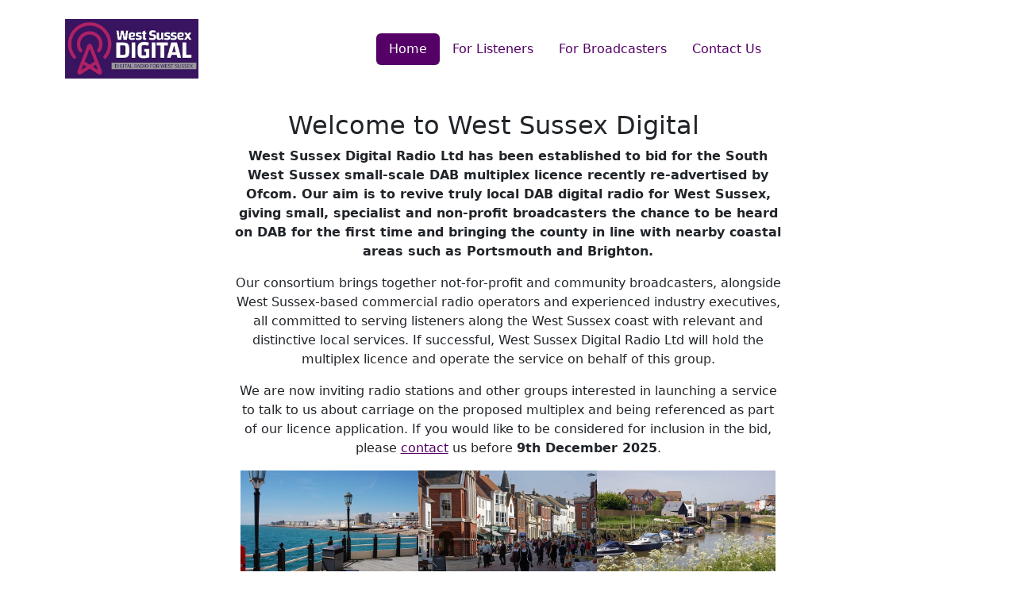

--- FILE ---
content_type: text/html
request_url: https://westsussex.digital/
body_size: 5061
content:
<!doctype html><html data-paige="Paige theme from https://github.com/willfaught/paige" lang=en><head><meta name=generator content="Hugo 0.147.9"><meta charset=utf-8><meta content="#550066" name=msapplication-TileColor><meta content="/browserconfig.xml" name=msapplication-config><meta content="#550066" name=theme-color><meta content="width=device-width,initial-scale=1" name=viewport><meta property="og:url" content="https://westsussex.digital/"><meta property="og:site_name" content="West Sussex Digital - DAB Digital Radio for West Sussex"><meta property="og:title" content="West Sussex Digital - DAB Digital Radio for West Sussex"><meta property="og:description" content="Welcome to West Sussex Digital West Sussex Digital Radio Ltd has been established to bid for the South West Sussex small-scale DAB multiplex licence recently re-advertised by Ofcom. Our aim is to revive truly local DAB digital radio for West Sussex, giving small, specialist and non-profit broadcasters the chance to be heard on DAB for the first time and bringing the county in line with nearby coastal areas such as Portsmouth and Brighton."><meta property="og:locale" content="en"><meta property="og:type" content="website"><meta name=twitter:card content="summary"><meta name=twitter:title content="West Sussex Digital - DAB Digital Radio for West Sussex"><meta name=twitter:description content="Welcome to West Sussex Digital West Sussex Digital Radio Ltd has been established to bid for the South West Sussex small-scale DAB multiplex licence recently re-advertised by Ofcom. Our aim is to revive truly local DAB digital radio for West Sussex, giving small, specialist and non-profit broadcasters the chance to be heard on DAB for the first time and bringing the county in line with nearby coastal areas such as Portsmouth and Brighton."><title>West Sussex Digital - DAB Digital Radio for West Sussex</title><link href=/apple-touch-icon.png rel=apple-touch-icon sizes=180x180><link href=/favicon.ico rel="shortcut icon"><link href=/favicon-16x16.png rel=icon sizes=16x16 type=image/png><link href=/favicon-32x32.png rel=icon sizes=32x32 type=image/png><link href=/site.webmanifest rel=manifest><link crossorigin=anonymous href=/css/paige/bootstrap/e223387d7dc9dbbe2f99e057160d2b8e0374f39b-paige.min.73400390a4fd636c968a25c69e37f14031cf9eac521d5f164aab3abcadb684fb.css integrity="sha256-c0ADkKT9Y2yWiiXGnjfxQDHPnqxSHV8WSqs6vK22hPs=" referrerpolicy=no-referrer rel=stylesheet><link crossorigin=anonymous href=/css/paige/bootstrap-icons/bootstrap-icons.min.0ad5e2cc807f2f3e41d8cc660935aedb85ef3f7b348589592eb666505cf02b37.css integrity="sha256-CtXizIB/Lz5B2MxmCTWu24XvP3s0hYlZLrZmUFzwKzc=" referrerpolicy=no-referrer rel=stylesheet><link href=https://westsussex.digital/index.xml rel=alternate title="West Sussex Digital - DAB Digital Radio for West Sussex" type=application/rss+xml><style>#paige-authors,#paige-collections,#paige-credit,#paige-keywords,#paige-reading-time,#paige-series,#paige-toc,#paige-authors,#paige-date,#paige-keywords,#paige-reading-time,#paige-series,#paige-summary,#paige-pages{display:none}body,html{height:100%}.highlight .chroma .hl,.highlight .chroma .lnt{display:flex}.paige-figure{margin-bottom:1rem}.paige-figure>figure>div>:last-child{margin-bottom:0}.paige-figure .highlight .chroma pre,.paige-figure .highlight pre.chroma{margin-bottom:0}.paige-figure .paige-image{margin-bottom:0}.paige-figure .paige-quote>blockquote{margin-bottom:0}.paige-figure .paige-video{margin-bottom:0}.paige-figure.paige-figure-numbered{counter-increment:paige-figure}.paige-figure.paige-figure-numbered figcaption:empty::before{content:"Figure " counter(paige-figure)}.paige-figure.paige-figure-numbered figcaption::before{content:"Figure " counter(paige-figure)": "}.paige-gallery{margin-bottom:1rem}.paige-gallery .paige-figure{margin-bottom:0}.paige-gallery .paige-image{margin-bottom:0}.paige-header-link{opacity:0;transition:color .15s ease-in-out,opacity .15s ease-in-out}.paige-header-link:focus,.paige-header-link:hover,:hover>.paige-header-link,:target>.paige-header-link{opacity:1}.paige-image{margin-bottom:1rem}.paige-video{margin-bottom:1rem}#paige-content{counter-reset:paige-figure}#paige-content blockquote{padding:.5rem 1rem;border-left:.25rem solid var(--bs-border-color);padding-right:.25rem}#paige-content blockquote>p:last-of-type{margin-bottom:0}@media(prefers-color-scheme:dark){.bg{color:#c9d1d9;background-color:var(--bs-body-bg)}.chroma{color:#c9d1d9;background-color:var(--bs-body-bg)}.chroma .x{}.chroma .err{color:#f85149}.chroma .cl{}.chroma .lnlinks{outline:none;text-decoration:none;color:inherit}.chroma .lntd{vertical-align:top;padding:0;margin:0;border:0}.chroma .lntable{border-spacing:0;padding:0;margin:0;border:0}.chroma .hl{background-color:#ffc}.chroma .lnt{white-space:pre;user-select:none;margin-right:.4em;padding:0 .4em;color:#64686c}.chroma .ln{white-space:pre;user-select:none;margin-right:.4em;padding:0 .4em;color:#6e7681}.chroma .line{display:flex}.chroma .k{color:#ff7b72}.chroma .kc{color:#79c0ff}.chroma .kd{color:#ff7b72}.chroma .kn{color:#ff7b72}.chroma .kp{color:#79c0ff}.chroma .kr{color:#ff7b72}.chroma .kt{color:#ff7b72}.chroma .n{}.chroma .na{}.chroma .nb{}.chroma .bp{}.chroma .nc{color:#f0883e;font-weight:700}.chroma .no{color:#79c0ff;font-weight:700}.chroma .nd{color:#d2a8ff;font-weight:700}.chroma .ni{color:#ffa657}.chroma .ne{color:#f0883e;font-weight:700}.chroma .nf{color:#d2a8ff;font-weight:700}.chroma .fm{}.chroma .nl{color:#79c0ff;font-weight:700}.chroma .nn{color:#ff7b72}.chroma .nx{}.chroma .py{color:#79c0ff}.chroma .nt{color:#7ee787}.chroma .nv{color:#79c0ff}.chroma .vc{}.chroma .vg{}.chroma .vi{}.chroma .vm{}.chroma .l{color:#a5d6ff}.chroma .ld{color:#79c0ff}.chroma .s{color:#a5d6ff}.chroma .sa{color:#79c0ff}.chroma .sb{color:#a5d6ff}.chroma .sc{color:#a5d6ff}.chroma .dl{color:#79c0ff}.chroma .sd{color:#a5d6ff}.chroma .s2{color:#a5d6ff}.chroma .se{color:#79c0ff}.chroma .sh{color:#79c0ff}.chroma .si{color:#a5d6ff}.chroma .sx{color:#a5d6ff}.chroma .sr{color:#79c0ff}.chroma .s1{color:#a5d6ff}.chroma .ss{color:#a5d6ff}.chroma .m{color:#a5d6ff}.chroma .mb{color:#a5d6ff}.chroma .mf{color:#a5d6ff}.chroma .mh{color:#a5d6ff}.chroma .mi{color:#a5d6ff}.chroma .il{color:#a5d6ff}.chroma .mo{color:#a5d6ff}.chroma .o{color:#ff7b72;font-weight:700}.chroma .ow{color:#ff7b72;font-weight:700}.chroma .p{}.chroma .c{color:#8b949e;font-style:italic}.chroma .ch{color:#8b949e;font-style:italic}.chroma .cm{color:#8b949e;font-style:italic}.chroma .c1{color:#8b949e;font-style:italic}.chroma .cs{color:#8b949e;font-weight:700;font-style:italic}.chroma .cp{color:#8b949e;font-weight:700;font-style:italic}.chroma .cpf{color:#8b949e;font-weight:700;font-style:italic}.chroma .g{}.chroma .gd{color:#ffa198;background-color:#490202}.chroma .ge{font-style:italic}.chroma .gr{color:#ffa198}.chroma .gh{color:#79c0ff;font-weight:700}.chroma .gi{color:#56d364;background-color:#0f5323}.chroma .go{color:#8b949e}.chroma .gp{color:#8b949e}.chroma .gs{font-weight:700}.chroma .gu{color:#79c0ff}.chroma .gt{color:#ff7b72}.chroma .gl{text-decoration:underline}.chroma .w{color:#6e7681}}@media(prefers-color-scheme:light){.bg{background-color:#fff}.chroma{background-color:#fff}.chroma .x{}.chroma .err{color:#a61717;background-color:#e3d2d2}.chroma .cl{}.chroma .lnlinks{outline:none;text-decoration:none;color:inherit}.chroma .lntd{vertical-align:top;padding:0;margin:0;border:0}.chroma .lntable{border-spacing:0;padding:0;margin:0;border:0}.chroma .hl{background-color:#ffc}.chroma .lnt{white-space:pre;user-select:none;margin-right:.4em;padding:0 .4em;color:#7f7f7f}.chroma .ln{white-space:pre;user-select:none;margin-right:.4em;padding:0 .4em;color:#7f7f7f}.chroma .line{display:flex}.chroma .k{color:#000;font-weight:700}.chroma .kc{color:#000;font-weight:700}.chroma .kd{color:#000;font-weight:700}.chroma .kn{color:#000;font-weight:700}.chroma .kp{color:#000;font-weight:700}.chroma .kr{color:#000;font-weight:700}.chroma .kt{color:#458;font-weight:700}.chroma .n{}.chroma .na{color:teal}.chroma .nb{color:#0086b3}.chroma .bp{color:#999}.chroma .nc{color:#458;font-weight:700}.chroma .no{color:teal}.chroma .nd{color:#3c5d5d;font-weight:700}.chroma .ni{color:purple}.chroma .ne{color:#900;font-weight:700}.chroma .nf{color:#900;font-weight:700}.chroma .fm{}.chroma .nl{color:#900;font-weight:700}.chroma .nn{color:#555}.chroma .nx{}.chroma .py{}.chroma .nt{color:navy}.chroma .nv{color:teal}.chroma .vc{color:teal}.chroma .vg{color:teal}.chroma .vi{color:teal}.chroma .vm{}.chroma .l{}.chroma .ld{}.chroma .s{color:#d14}.chroma .sa{color:#d14}.chroma .sb{color:#d14}.chroma .sc{color:#d14}.chroma .dl{color:#d14}.chroma .sd{color:#d14}.chroma .s2{color:#d14}.chroma .se{color:#d14}.chroma .sh{color:#d14}.chroma .si{color:#d14}.chroma .sx{color:#d14}.chroma .sr{color:#009926}.chroma .s1{color:#d14}.chroma .ss{color:#990073}.chroma .m{color:#099}.chroma .mb{color:#099}.chroma .mf{color:#099}.chroma .mh{color:#099}.chroma .mi{color:#099}.chroma .il{color:#099}.chroma .mo{color:#099}.chroma .o{color:#000;font-weight:700}.chroma .ow{color:#000;font-weight:700}.chroma .p{}.chroma .c{color:#998;font-style:italic}.chroma .ch{color:#998;font-style:italic}.chroma .cm{color:#998;font-style:italic}.chroma .c1{color:#998;font-style:italic}.chroma .cs{color:#999;font-weight:700;font-style:italic}.chroma .cp{color:#999;font-weight:700;font-style:italic}.chroma .cpf{color:#999;font-weight:700;font-style:italic}.chroma .g{}.chroma .gd{color:#000;background-color:#fdd}.chroma .ge{color:#000;font-style:italic}.chroma .gr{color:#a00}.chroma .gh{color:#999}.chroma .gi{color:#000;background-color:#dfd}.chroma .go{color:#888}.chroma .gp{color:#555}.chroma .gs{font-weight:700}.chroma .gu{color:#aaa}.chroma .gt{color:#a00}.chroma .gl{text-decoration:underline}.chroma .w{color:#bbb}}@media(prefers-reduced-motion:reduce){.paige-header-link{transition:none}}#paige-collections,#paige-sections,#paige-pages{display:none}#paige-title{font-size:5rem}#paige-content{width:690px;text-align:center}#paige-content figure{display:inline-block;vertical-align:top;margin-right:0}</style></head><body class="d-flex flex-column"><div class="container flex-fill" id=paige-root><div class=row><div class=col><header class=my-3 id=paige-header><nav class="justify-content-center navbar navbar-expand-sm" id=paige-menu><img src=/images/wsd_logo.jpg height=75>
<button class=navbar-toggler type=button data-bs-toggle=collapse data-bs-target=#paige-menu-toggler aria-controls=paige-menu-toggler aria-expanded=false aria-label="Toggle navigation">
<span class=navbar-toggler-icon></span></button><div class="collapse justify-content-center mt-3 mt-sm-0 navbar-collapse" id=paige-menu-toggler><div class="align-items-center flex-column flex-sm-row justify-content-center nav nav-pills"><a aria-current=page class="active nav-link" href=/>Home</a>
<a class=nav-link href=/listeners/>For Listeners</a>
<a class=nav-link href=/broadcasters/>For Broadcasters</a>
<a class=nav-link href=/contact/>Contact Us</a></div></div></nav></header><main class=mt-3 id=paige-main><article class="paige-published paige-home" id=paige-article><div class="align-items-center d-flex flex-column mb-0"><div id=paige-metadata><div class=mb-3><p class="mb-0 text-center text-secondary" id=paige-date><time datetime=2023-05-04>May 4, 2023</time></p><p class="mb-0 text-center text-secondary" id=paige-reading-time>1 minute</p></div></div><div id=paige-toc><div class="border mb-3 pe-3 ps-3 pt-3 rounded"><nav id=TableOfContents><ul><li><a href=#welcome-to-west-sussex-digital>Welcome to West Sussex Digital</a></li></ul></nav></div></div><div class="mw-100 overflow-x-auto" id=paige-content><h2 id=welcome-to-west-sussex-digital>Welcome to West Sussex Digital <a aria-label="Link to this section" class="paige-header-link text-decoration-none" href=#welcome-to-west-sussex-digital>#</a></h2><p><strong>West Sussex Digital Radio Ltd has been established to bid for the South West Sussex small-scale DAB multiplex licence recently re-advertised by Ofcom. Our aim is to revive truly local DAB digital radio for West Sussex, giving small, specialist and non-profit broadcasters the chance to be heard on DAB for the first time and bringing the county in line with nearby coastal areas such as Portsmouth and Brighton.</strong></p><p>Our consortium brings together not-for-profit and community broadcasters, alongside West Sussex-based commercial radio operators and experienced industry executives, all committed to serving listeners along the West Sussex coast with relevant and distinctive local services. If successful, West Sussex Digital Radio Ltd will hold the multiplex licence and operate the service on behalf of this group.</p><p>We are now inviting radio stations and other groups interested in launching a service to talk to us about carriage on the proposed multiplex and being referenced as part of our licence application. If you would like to be considered for inclusion in the bid, please <a href=/contact/>contact</a> us before <strong>9th December 2025</strong>.</p><p><figure><img src=/images/worthing_pier.jpeg alt="Worthing Pier" height=150></figure><figure><img src=/images/chichester.jpeg alt="Chichester Town Centre" height=150></figure><figure><img src=/images/arundel.jpg alt=Arundel height=150></figure></p></div></div></article><div id=paige-collections><h2 class="h4 text-center" id=paige-collections-header>Collections</h2><div class="mb-3 paige-page paige-published w-100"><p class="mb-0 paige-title text-center"><a href=/categories/>Categories</a></p></div><div class="mb-3 paige-page paige-published w-100"><p class="mb-0 paige-title text-center"><a href=/tags/>Tags</a></p></div></div><div id=paige-sections><h2 class="h4 text-center" id=paige-sections-header>Sections</h2><div class="mb-3 paige-page paige-published w-100"><p class="mb-0 paige-title text-center"><a href=/contact/>Contact Us</a></p><p class="fst-italic mb-0 paige-summary text-center">We’d love to hear from you so please get in touch using the form below.
Name: Email Address: Contact Number: Message: Spam check: What is 7 + 3? Company (leave blank) Submit</p><p class="mb-0 paige-date text-center text-secondary"><time datetime=2023-05-04>May 4, 2023</time></p><p class="mb-0 paige-reading-time text-center text-secondary">1 minute</p></div><div class="mb-3 paige-page paige-published w-100"><p class="mb-0 paige-title text-center"><a href=/support/>Support Our Bid</a></p><p class="fst-italic mb-0 paige-summary text-center">Your support is gratefully received and will be passed onto Ofcom as part of our application.
Your Name: Email Address: Postcode: Please add a message of support if you feel it appropriate Spam check: What is 4 + 2? Submit</p><p class="mb-0 paige-date text-center text-secondary"><time datetime=2023-05-04>May 4, 2023</time></p><p class="mb-0 paige-reading-time text-center text-secondary">1 minute</p></div></div></main><footer class=mb-3 id=paige-footer><center><font size=1>West Sussex Digital Radio<br>Postal Address: c/o Radio Worthing C.I.C
The Mill Building, 31 Chatsworth Road, Worthing, BN11 1LY<br><br>West Sussex Digital Radio ltd, Registered Office: 21 North Street, Havant, United Kingdom, PO9 1UN<br>Company number: 16893922</font><p class="mb-0 text-center" id=paige-credit><a class="link-secondary text-decoration-none" href=https://github.com/willfaught/paige>Paige Theme</a></p></center></footer></div></div></div><script>function paigeResize(){var t,n,s,o,i,a,r,e=document.querySelector("#paige-content");if(!e)return;n=getComputedStyle(e).maxWidth,n==="100%"?(e=document.querySelector("#paige-root"),t=getComputedStyle(e),a=parseFloat(t.paddingLeft)+parseFloat(t.paddingRight),r=parseFloat(t.borderLeftWidth)+parseFloat(t.borderRightWidth),o=e.offsetWidth-a-r):o=parseFloat(n.substring(0,n.length-2));for(i=document.querySelectorAll(".paige-video"),s=0;s<i.length;s++)e=i[s],!e.style.height&&!e.style.width&&(e.style.width=o+"px")}paigeResize(),addEventListener("resize",paigeResize)</script><script crossorigin=anonymous defer integrity="sha256-I09cHnxtzytAYUY7+0PTTdG5w4lVS8MZm777wlZ0I2w=" referrerpolicy=no-referrer src=/js/paige/bootstrap/bootstrap.bundle.min.234f5c1e7c6dcf2b4061463bfb43d34dd1b9c389554bc3199bbefbc25674236c.js></script><noscript>JavaScript is required.</noscript></body></html>

--- FILE ---
content_type: application/javascript
request_url: https://westsussex.digital/js/paige/bootstrap/bootstrap.bundle.min.234f5c1e7c6dcf2b4061463bfb43d34dd1b9c389554bc3199bbefbc25674236c.js
body_size: 29675
content:
/*!
  * Bootstrap v5.3.0-alpha3 (https://getbootstrap.com/)
  * Copyright 2011-2023 The Bootstrap Authors (https://github.com/twbs/bootstrap/graphs/contributors)
  * Licensed under MIT (https://github.com/twbs/bootstrap/blob/main/LICENSE)
  */(function(e,t){typeof exports=="object"&&typeof module!="undefined"?module.exports=t():typeof define=="function"&&define.amd?define(t):(e=typeof globalThis!="undefined"?globalThis:e||self,e.bootstrap=t())})(this,function(){"use strict";const x=new Map,ut={set(e,t,n){x.has(e)||x.set(e,new Map);const s=x.get(e);if(!s.has(t)&&s.size!==0){console.error(`Bootstrap doesn't allow more than one instance per element. Bound instance: ${Array.from(s.keys())[0]}.`);return}s.set(t,n)},get(e,t){return x.has(e)?x.get(e).get(t)||null:null},remove(e,t){if(!x.has(e))return;const n=x.get(e);n.delete(t),n.size===0&&x.delete(e)}},Zr=1e6,Gr=1e3,lt="transitionend",ts=e=>(e&&window.CSS&&window.CSS.escape&&(e=e.replace(/#([^\s"#']+)/g,(e,t)=>`#${CSS.escape(t)}`)),e),Yr=e=>e==null?`${e}`:Object.prototype.toString.call(e).match(/\s([a-z]+)/i)[1].toLowerCase(),qr=e=>{do e+=Math.floor(Math.random()*Zr);while(document.getElementById(e))return e},Rr=e=>{if(!e)return 0;let{transitionDuration:t,transitionDelay:n}=window.getComputedStyle(e);const s=Number.parseFloat(t),o=Number.parseFloat(n);return!s&&!o?0:(t=t.split(",")[0],n=n.split(",")[0],(Number.parseFloat(t)+Number.parseFloat(n))*Gr)},es=e=>{e.dispatchEvent(new Event(lt))},v=e=>!!e&&typeof e=="object"&&(typeof e.jquery!="undefined"&&(e=e[0]),typeof e.nodeType!="undefined"),w=e=>v(e)?e.jquery?e[0]:e:typeof e=="string"&&e.length>0?document.querySelector(ts(e)):null,V=e=>{if(!v(e)||e.getClientRects().length===0)return!1;const n=getComputedStyle(e).getPropertyValue("visibility")==="visible",t=e.closest("details:not([open])");if(!t)return n;if(t!==e){const n=e.closest("summary");if(n&&n.parentNode!==t)return!1;if(n===null)return!1}return n},E=e=>!e||e.nodeType!==Node.ELEMENT_NODE||!!e.classList.contains("disabled")||(typeof e.disabled!="undefined"?e.disabled:e.hasAttribute("disabled")&&e.getAttribute("disabled")!=="false"),Jn=e=>{if(!document.documentElement.attachShadow)return null;if(typeof e.getRootNode=="function"){const t=e.getRootNode();return t instanceof ShadowRoot?t:null}return e instanceof ShadowRoot?e:e.parentNode?Jn(e.parentNode):null},je=()=>{},ie=e=>{e.offsetHeight},Zn=()=>window.jQuery&&!document.body.hasAttribute("data-bs-no-jquery")?window.jQuery:null,Qe=[],Dr=e=>{document.readyState==="loading"?(Qe.length||document.addEventListener("DOMContentLoaded",()=>{for(const e of Qe)e()}),Qe.push(e)):e()},d=()=>document.documentElement.dir==="rtl",c=e=>{Dr(()=>{const t=Zn();if(t){const n=e.NAME,s=t.fn[n];t.fn[n]=e.jQueryInterface,t.fn[n].Constructor=e,t.fn[n].noConflict=()=>(t.fn[n]=s,e.jQueryInterface)}})},o=(e,t=[],n=e)=>typeof e=="function"?e(...t):n,qn=(e,t,n=!0)=>{if(!n){o(e);return}const a=5,r=Rr(t)+a;let s=!1;const i=({target:n})=>{if(n!==t)return;s=!0,t.removeEventListener(lt,i),o(e)};t.addEventListener(lt,i),setTimeout(()=>{s||es(t)},r)},$e=(e,t,n,s)=>{const i=e.length;let o=e.indexOf(t);return o===-1?!n&&s?e[i-1]:e[0]:(o+=n?1:-1,s&&(o=(o+i)%i),e[Math.max(0,Math.min(o,i-1))])},Tr=/[^.]*(?=\..*)\.|.*/,Fr=/\..*/,kr=/::\d+$/,Pe={};let Wn=1;const Bn={mouseenter:"mouseover",mouseleave:"mouseout"},Or=new Set(["click","dblclick","mouseup","mousedown","contextmenu","mousewheel","DOMMouseScroll","mouseover","mouseout","mousemove","selectstart","selectend","keydown","keypress","keyup","orientationchange","touchstart","touchmove","touchend","touchcancel","pointerdown","pointermove","pointerup","pointerleave","pointercancel","gesturestart","gesturechange","gestureend","focus","blur","change","reset","select","submit","focusin","focusout","load","unload","beforeunload","resize","move","DOMContentLoaded","readystatechange","error","abort","scroll"]);function Hn(e,t){return t&&`${t}::${Wn++}`||e.uidEvent||Wn++}function Mn(e){const t=Hn(e);return e.uidEvent=t,Pe[t]=Pe[t]||{},Pe[t]}function wr(t,n){return function s(o){return Te(o,{delegateTarget:t}),s.oneOff&&e.off(t,o.type,n),n.apply(t,[o])}}function _r(t,n,s){return function o(i){const a=t.querySelectorAll(n);for(let{target:r}=i;r&&r!==this;r=r.parentNode)for(const c of a){if(c!==r)continue;return Te(i,{delegateTarget:r}),o.oneOff&&e.off(t,i.type,n,s),s.apply(r,[i])}}}function An(e,t,n=null){return Object.values(e).find(e=>e.callable===t&&e.delegationSelector===n)}function Cn(e,t,n){const o=typeof t=="string",i=o?n:t||n;let s=yn(e);return Or.has(s)||(s=e),[o,i,s]}function xn(e,t,n,s,o){if(typeof t!="string"||!e)return;let[r,i,c]=Cn(t,n,s);if(t in Bn){const e=e=>function(t){if(!t.relatedTarget||t.relatedTarget!==t.delegateTarget&&!t.delegateTarget.contains(t.relatedTarget))return e.call(this,t)};i=e(i)}const d=Mn(e),u=d[c]||(d[c]={}),l=An(u,i,r?n:null);if(l){l.oneOff=l.oneOff&&o;return}const h=Hn(i,t.replace(Tr,"")),a=r?_r(e,n,i):wr(e,i);a.delegationSelector=r?n:null,a.callable=i,a.oneOff=o,a.uidEvent=h,u[h]=a,e.addEventListener(c,a,r)}function Fe(e,t,n,s,o){const i=An(t[n],s,o);if(!i)return;e.removeEventListener(n,i,Boolean(o)),delete t[n][i.uidEvent]}function yr(e,t,n,s){const o=t[n]||{};for(const[a,i]of Object.entries(o))a.includes(s)&&Fe(e,t,n,i.callable,i.delegationSelector)}function yn(e){return e=e.replace(Fr,""),Bn[e]||e}const e={on(e,t,n,s){xn(e,t,n,s,!1)},one(e,t,n,s){xn(e,t,n,s,!0)},off(e,t,n,s){if(typeof t!="string"||!e)return;const[c,a,i]=Cn(t,n,s),l=i!==t,o=Mn(e),r=o[i]||{},d=t.startsWith(".");if(typeof a!="undefined"){if(!Object.keys(r).length)return;Fe(e,o,i,a,c?n:null);return}if(d)for(const n of Object.keys(o))yr(e,o,n,t.slice(1));for(const[s,n]of Object.entries(r)){const a=s.replace(kr,"");(!l||t.includes(a))&&Fe(e,o,i,n.callable,n.delegationSelector)}},trigger(e,t,n){if(typeof t!="string"||!e)return null;const i=Zn(),l=yn(t),d=t!==l;let s=null,a=!0,r=!0,c=!1;d&&i&&(s=i.Event(t,n),i(e).trigger(s),a=!s.isPropagationStopped(),r=!s.isImmediatePropagationStopped(),c=s.isDefaultPrevented());const o=Te(new Event(t,{bubbles:a,cancelable:!0}),n);return c&&o.preventDefault(),r&&e.dispatchEvent(o),o.defaultPrevented&&s&&s.preventDefault(),o}};function Te(e,t={}){for(const[n,s]of Object.entries(t))try{e[n]=s}catch{Object.defineProperty(e,n,{configurable:!0,get(){return s}})}return e}function jn(e){if(e==="true")return!0;if(e==="false")return!1;if(e===Number(e).toString())return Number(e);if(e===""||e==="null")return null;if(typeof e!="string")return e;try{return JSON.parse(decodeURIComponent(e))}catch{return e}}function Me(e){return e.replace(/[A-Z]/g,e=>`-${e.toLowerCase()}`)}const g={setDataAttribute(e,t,n){e.setAttribute(`data-bs-${Me(t)}`,n)},removeDataAttribute(e,t){e.removeAttribute(`data-bs-${Me(t)}`)},getDataAttributes(e){if(!e)return{};const t={},n=Object.keys(e.dataset).filter(e=>e.startsWith("bs")&&!e.startsWith("bsConfig"));for(const o of n){let s=o.replace(/^bs/,"");s=s.charAt(0).toLowerCase()+s.slice(1,s.length),t[s]=jn(e.dataset[o])}return t},getDataAttribute(e,t){return jn(e.getAttribute(`data-bs-${Me(t)}`))}};class oe{static get Default(){return{}}static get DefaultType(){return{}}static get NAME(){throw new Error('You have to implement the static method "NAME", for each component!')}_getConfig(e){return e=this._mergeConfigObj(e),e=this._configAfterMerge(e),this._typeCheckConfig(e),e}_configAfterMerge(e){return e}_mergeConfigObj(e,t){const n=v(t)?g.getDataAttribute(t,"config"):{};return{...this.constructor.Default,...typeof n=="object"?n:{},...v(t)?g.getDataAttributes(t):{},...typeof e=="object"?e:{}}}_typeCheckConfig(e,t=this.constructor.DefaultType){for(const[n,s]of Object.entries(t)){const o=e[n],i=v(o)?"element":Yr(o);if(!new RegExp(s).test(i))throw new TypeError(`${this.constructor.NAME.toUpperCase()}: Option "${n}" provided type "${i}" but expected type "${s}".`)}}}const br="5.3.0-alpha2";class h extends oe{constructor(e,t){if(super(),e=w(e),!e)return;this._element=e,this._config=this._getConfig(t),ut.set(this._element,this.constructor.DATA_KEY,this)}dispose(){ut.remove(this._element,this.constructor.DATA_KEY),e.off(this._element,this.constructor.EVENT_KEY);for(const e of Object.getOwnPropertyNames(this))this[e]=null}_queueCallback(e,t,n=!0){qn(e,t,n)}_getConfig(e){return e=this._mergeConfigObj(e,this._element),e=this._configAfterMerge(e),this._typeCheckConfig(e),e}static getInstance(e){return ut.get(w(e),this.DATA_KEY)}static getOrCreateInstance(e,t={}){return this.getInstance(e)||new this(e,typeof t=="object"?t:null)}static get VERSION(){return br}static get DATA_KEY(){return`bs.${this.NAME}`}static get EVENT_KEY(){return`.${this.DATA_KEY}`}static eventName(e){return`${e}${this.EVENT_KEY}`}}const Xe=e=>{let t=e.getAttribute("data-bs-target");if(!t||t==="#"){let n=e.getAttribute("href");if(!n||!n.includes("#")&&!n.startsWith("."))return null;n.includes("#")&&!n.startsWith("#")&&(n=`#${n.split("#")[1]}`),t=n&&n!=="#"?n.trim():null}return ts(t)},t={find(e,t=document.documentElement){return[].concat(...Element.prototype.querySelectorAll.call(t,e))},findOne(e,t=document.documentElement){return Element.prototype.querySelector.call(t,e)},children(e,t){return[].concat(...e.children).filter(e=>e.matches(t))},parents(e,t){const s=[];let n=e.parentNode.closest(t);for(;n;)s.push(n),n=n.parentNode.closest(t);return s},prev(e,t){let n=e.previousElementSibling;for(;n;){if(n.matches(t))return[n];n=n.previousElementSibling}return[]},next(e,t){let n=e.nextElementSibling;for(;n;){if(n.matches(t))return[n];n=n.nextElementSibling}return[]},focusableChildren(e){const t=["a","button","input","textarea","select","details","[tabindex]",'[contenteditable="true"]'].map(e=>`${e}:not([tabindex^="-"])`).join(",");return this.find(t,e).filter(e=>!E(e)&&V(e))},getSelectorFromElement(e){const n=Xe(e);return n?t.findOne(n)?n:null:null},getElementFromSelector(e){const n=Xe(e);return n?t.findOne(n):null},getMultipleElementsFromSelector(e){const n=Xe(e);return n?t.find(n):[]}},we=(n,s="hide")=>{const i=`click.dismiss${n.EVENT_KEY}`,o=n.NAME;e.on(document,i,`[data-bs-dismiss="${o}"]`,function(e){if(["A","AREA"].includes(this.tagName)&&e.preventDefault(),E(this))return;const i=t.getElementFromSelector(this)||this.closest(`.${o}`),a=n.getOrCreateInstance(i);a[s]()})},lr="alert",ar="bs.alert",gn=`.${ar}`,Za=`close${gn}`,Xa=`closed${gn}`,Ya="fade",Ua="show";class le extends h{static get NAME(){return lr}close(){const t=e.trigger(this._element,Za);if(t.defaultPrevented)return;this._element.classList.remove(Ua);const n=this._element.classList.contains(Ya);this._queueCallback(()=>this._destroyElement(),this._element,n)}_destroyElement(){this._element.remove(),e.trigger(this._element,Xa),this.dispose()}static jQueryInterface(e){return this.each(function(){const t=le.getOrCreateInstance(this);if(typeof e!="string")return;if(t[e]===0[0]||e.startsWith("_")||e==="constructor")throw new TypeError(`No method named "${e}"`);t[e](this)})}}we(le,"close"),c(le);const Va="button",Ha="bs.button",za=`.${Ha}`,va=".data-api",ga="active",mn='[data-bs-toggle="button"]',pa=`click${za}${va}`;class fe extends h{static get NAME(){return Va}toggle(){this._element.setAttribute("aria-pressed",this._element.classList.toggle(ga))}static jQueryInterface(e){return this.each(function(){const t=fe.getOrCreateInstance(this);e==="toggle"&&t[e]()})}}e.on(document,pa,mn,e=>{e.preventDefault();const t=e.target.closest(mn),n=fe.getOrCreateInstance(t);n.toggle()}),c(fe);const fa="swipe",U=".bs.swipe",ha=`touchstart${U}`,da=`touchmove${U}`,ta=`touchend${U}`,Gi=`pointerdown${U}`,Vi=`pointerup${U}`,Bi="touch",Ri="pen",Ni="pointer-event",Di=40,zi={endCallback:null,leftCallback:null,rightCallback:null},os={endCallback:"(function|null)",leftCallback:"(function|null)",rightCallback:"(function|null)"};class He extends oe{constructor(e,t){if(super(),this._element=e,!e||!He.isSupported())return;this._config=this._getConfig(t),this._deltaX=0,this._supportPointerEvents=Boolean(window.PointerEvent),this._initEvents()}static get Default(){return zi}static get DefaultType(){return os}static get NAME(){return fa}dispose(){e.off(this._element,U)}_start(e){if(!this._supportPointerEvents){this._deltaX=e.touches[0].clientX;return}this._eventIsPointerPenTouch(e)&&(this._deltaX=e.clientX)}_end(e){this._eventIsPointerPenTouch(e)&&(this._deltaX=e.clientX-this._deltaX),this._handleSwipe(),o(this._config.endCallback)}_move(e){this._deltaX=e.touches&&e.touches.length>1?0:e.touches[0].clientX-this._deltaX}_handleSwipe(){const e=Math.abs(this._deltaX);if(e<=Di)return;const t=e/this._deltaX;if(this._deltaX=0,!t)return;o(t>0?this._config.rightCallback:this._config.leftCallback)}_initEvents(){this._supportPointerEvents?(e.on(this._element,Gi,e=>this._start(e)),e.on(this._element,Vi,e=>this._end(e)),this._element.classList.add(Ni)):(e.on(this._element,ha,e=>this._start(e)),e.on(this._element,da,e=>this._move(e)),e.on(this._element,ta,e=>this._end(e)))}_eventIsPointerPenTouch(e){return this._supportPointerEvents&&(e.pointerType===Ri||e.pointerType===Bi)}static isSupported(){return"ontouchstart"in document.documentElement||navigator.maxTouchPoints>0}}const Si="carousel",Ei="bs.carousel",k=`.${Ei}`,Wt=".data-api",ji="ArrowLeft",bi="ArrowRight",gi=500,J="next",R="prev",P="left",Ae="right",li=`slide${k}`,Be=`slid${k}`,ci=`keydown${k}`,si=`mouseenter${k}`,ei=`mouseleave${k}`,Jo=`dragstart${k}`,Zo=`load${k}${Wt}`,Qo=`click${k}${Wt}`,Lt="carousel",xe="active",Xo="slide",Go="carousel-item-end",Ko="carousel-item-start",Bo="carousel-item-next",Po="carousel-item-prev",Ft=".active",Mt=".carousel-item",No=Ft+Mt,Do=".carousel-item img",To=".carousel-indicators",Fo="[data-bs-slide], [data-bs-slide-to]",vo='[data-bs-ride="carousel"]',po={[ji]:Ae,[bi]:P},co={interval:5e3,keyboard:!0,pause:"hover",ride:!1,touch:!0,wrap:!0},ao={interval:"(number|boolean)",keyboard:"boolean",pause:"(string|boolean)",ride:"(boolean|string)",touch:"boolean",wrap:"boolean"};class ae extends h{constructor(e,n){super(e,n),this._interval=null,this._activeElement=null,this._isSliding=!1,this.touchTimeout=null,this._swipeHelper=null,this._indicatorsElement=t.findOne(To,this._element),this._addEventListeners(),this._config.ride===Lt&&this.cycle()}static get Default(){return co}static get DefaultType(){return ao}static get NAME(){return Si}next(){this._slide(J)}nextWhenVisible(){!document.hidden&&V(this._element)&&this.next()}prev(){this._slide(R)}pause(){this._isSliding&&es(this._element),this._clearInterval()}cycle(){this._clearInterval(),this._updateInterval(),this._interval=setInterval(()=>this.nextWhenVisible(),this._config.interval)}_maybeEnableCycle(){if(!this._config.ride)return;if(this._isSliding){e.one(this._element,Be,()=>this.cycle());return}this.cycle()}to(t){const n=this._getItems();if(t>n.length-1||t<0)return;if(this._isSliding){e.one(this._element,Be,()=>this.to(t));return}const s=this._getItemIndex(this._getActive());if(s===t)return;const o=t>s?J:R;this._slide(o,n[t])}dispose(){this._swipeHelper&&this._swipeHelper.dispose(),super.dispose()}_configAfterMerge(e){return e.defaultInterval=e.interval,e}_addEventListeners(){this._config.keyboard&&e.on(this._element,ci,e=>this._keydown(e)),this._config.pause==="hover"&&(e.on(this._element,si,()=>this.pause()),e.on(this._element,ei,()=>this._maybeEnableCycle())),this._config.touch&&He.isSupported()&&this._addTouchEventListeners()}_addTouchEventListeners(){for(const n of t.find(Do,this._element))e.on(n,Jo,e=>e.preventDefault());const n=()=>{if(this._config.pause!=="hover")return;this.pause(),this.touchTimeout&&clearTimeout(this.touchTimeout),this.touchTimeout=setTimeout(()=>this._maybeEnableCycle(),gi+this._config.interval)},s={leftCallback:()=>this._slide(this._directionToOrder(P)),rightCallback:()=>this._slide(this._directionToOrder(Ae)),endCallback:n};this._swipeHelper=new He(this._element,s)}_keydown(e){if(/input|textarea/i.test(e.target.tagName))return;const t=po[e.key];t&&(e.preventDefault(),this._slide(this._directionToOrder(t)))}_getItemIndex(e){return this._getItems().indexOf(e)}_setActiveIndicatorElement(e){if(!this._indicatorsElement)return;const s=t.findOne(Ft,this._indicatorsElement);s.classList.remove(xe),s.removeAttribute("aria-current");const n=t.findOne(`[data-bs-slide-to="${e}"]`,this._indicatorsElement);n&&(n.classList.add(xe),n.setAttribute("aria-current","true"))}_updateInterval(){const e=this._activeElement||this._getActive();if(!e)return;const t=Number.parseInt(e.getAttribute("data-bs-interval"),10);this._config.interval=t||this._config.defaultInterval}_slide(t,n=null){if(this._isSliding)return;const o=this._getActive(),a=t===J,s=n||$e(this._getItems(),o,a,this._config.wrap);if(s===o)return;const c=this._getItemIndex(s),l=n=>e.trigger(this._element,n,{relatedTarget:s,direction:this._orderToDirection(t),from:this._getItemIndex(o),to:c}),d=l(li);if(d.defaultPrevented)return;if(!o||!s)return;const u=Boolean(this._interval);this.pause(),this._isSliding=!0,this._setActiveIndicatorElement(c),this._activeElement=s;const i=a?Ko:Go,r=a?Bo:Po;s.classList.add(r),ie(s),o.classList.add(i),s.classList.add(i);const h=()=>{s.classList.remove(i,r),s.classList.add(xe),o.classList.remove(xe,r,i),this._isSliding=!1,l(Be)};this._queueCallback(h,o,this._isAnimated()),u&&this.cycle()}_isAnimated(){return this._element.classList.contains(Xo)}_getActive(){return t.findOne(No,this._element)}_getItems(){return t.find(Mt,this._element)}_clearInterval(){this._interval&&(clearInterval(this._interval),this._interval=null)}_directionToOrder(e){return d()?e===P?R:J:e===P?J:R}_orderToDirection(e){return d()?e===R?P:Ae:e===R?Ae:P}static jQueryInterface(e){return this.each(function(){const t=ae.getOrCreateInstance(this,e);if(typeof e=="number"){t.to(e);return}if(typeof e=="string"){if(t[e]===0[0]||e.startsWith("_")||e==="constructor")throw new TypeError(`No method named "${e}"`);t[e]()}})}}e.on(document,Qo,Fo,function(e){const s=t.getElementFromSelector(this);if(!s||!s.classList.contains(Lt))return;e.preventDefault();const n=ae.getOrCreateInstance(s),o=this.getAttribute("data-bs-slide-to");if(o){n.to(o),n._maybeEnableCycle();return}if(g.getDataAttribute(this,"slide")==="next"){n.next(),n._maybeEnableCycle();return}n.prev(),n._maybeEnableCycle()}),e.on(window,Zo,()=>{const e=t.find(vo);for(const t of e)ae.getOrCreateInstance(t)}),c(ae);const io="collapse",Js="bs.collapse",te=`.${Js}`,Qs=".data-api",Gs=`show${te}`,Ys=`shown${te}`,Ks=`hide${te}`,Us=`hidden${te}`,Ws=`click${te}${Qs}`,dt="show",Y="collapse",ge="collapsing",$s="collapsed",Vs=`:scope .${Y} .${Y}`,Bs="collapse-horizontal",Is="width",Hs="height",Ps=".collapse.show, .collapse.collapsing",nt='[data-bs-toggle="collapse"]',Rs={parent:null,toggle:!0},As={parent:"(null|element)",toggle:"boolean"};class Z extends h{constructor(e,n){super(e,n),this._isTransitioning=!1,this._triggerArray=[];const s=t.find(nt);for(const e of s){const n=t.getSelectorFromElement(e),o=t.find(n).filter(e=>e===this._element);n!==null&&o.length&&this._triggerArray.push(e)}this._initializeChildren(),this._config.parent||this._addAriaAndCollapsedClass(this._triggerArray,this._isShown()),this._config.toggle&&this.toggle()}static get Default(){return Rs}static get DefaultType(){return As}static get NAME(){return io}toggle(){this._isShown()?this.hide():this.show()}show(){if(this._isTransitioning||this._isShown())return;let n=[];if(this._config.parent&&(n=this._getFirstLevelChildren(Ps).filter(e=>e!==this._element).map(e=>Z.getOrCreateInstance(e,{toggle:!1}))),n.length&&n[0]._isTransitioning)return;const s=e.trigger(this._element,Gs);if(s.defaultPrevented)return;for(const e of n)e.hide();const t=this._getDimension();this._element.classList.remove(Y),this._element.classList.add(ge),this._element.style[t]=0,this._addAriaAndCollapsedClass(this._triggerArray,!0),this._isTransitioning=!0;const o=()=>{this._isTransitioning=!1,this._element.classList.remove(ge),this._element.classList.add(Y,dt),this._element.style[t]="",e.trigger(this._element,Ys)},i=t[0].toUpperCase()+t.slice(1),a=`scroll${i}`;this._queueCallback(o,this._element,!0),this._element.style[t]=`${this._element[a]}px`}hide(){if(this._isTransitioning||!this._isShown())return;const s=e.trigger(this._element,Ks);if(s.defaultPrevented)return;const n=this._getDimension();this._element.style[n]=`${this._element.getBoundingClientRect()[n]}px`,ie(this._element),this._element.classList.add(ge),this._element.classList.remove(Y,dt);for(const e of this._triggerArray){const n=t.getElementFromSelector(e);n&&!this._isShown(n)&&this._addAriaAndCollapsedClass([e],!1)}this._isTransitioning=!0;const o=()=>{this._isTransitioning=!1,this._element.classList.remove(ge),this._element.classList.add(Y),e.trigger(this._element,Us)};this._element.style[n]="",this._queueCallback(o,this._element,!0)}_isShown(e=this._element){return e.classList.contains(dt)}_configAfterMerge(e){return e.toggle=Boolean(e.toggle),e.parent=w(e.parent),e}_getDimension(){return this._element.classList.contains(Bs)?Is:Hs}_initializeChildren(){if(!this._config.parent)return;const e=this._getFirstLevelChildren(nt);for(const n of e){const s=t.getElementFromSelector(n);s&&this._addAriaAndCollapsedClass([n],this._isShown(s))}}_getFirstLevelChildren(e){const n=t.find(Vs,this._config.parent);return t.find(e,this._config.parent).filter(e=>!n.includes(e))}_addAriaAndCollapsedClass(e,t){if(!e.length)return;for(const n of e)n.classList.toggle($s,!t),n.setAttribute("aria-expanded",t)}static jQueryInterface(e){const t={};return typeof e=="string"&&/show|hide/.test(e)&&(t.toggle=!1),this.each(function(){const n=Z.getOrCreateInstance(this,t);if(typeof e=="string"){if(typeof n[e]=="undefined")throw new TypeError(`No method named "${e}"`);n[e]()}})}}e.on(document,Ws,nt,function(e){(e.target.tagName==="A"||e.delegateTarget&&e.delegateTarget.tagName==="A")&&e.preventDefault();for(const e of t.getMultipleElementsFromSelector(this))Z.getOrCreateInstance(e,{toggle:!1}).toggle()}),c(Z);var O,ne,M,Nn,In,re,Yn,Xn,tt,kt,Et,Ct,xt,me,s="top",a="bottom",i="right",n="left",ke="auto",$=[s,a,i,n],D="start",H="end",Vt="clippingParents",De="viewport",N="popper",Ut="reference",Ue=$.reduce(function(e,t){return e.concat([t+"-"+D,t+"-"+H])},[]),Ke=[].concat($,[ke]).reduce(function(e,t){return e.concat([t,t+"-"+D,t+"-"+H])},[]),Yt="beforeRead",Gt="read",Xt="afterRead",Qt="beforeMain",Zt="main",Jt="afterMain",en="beforeWrite",tn="write",nn="afterWrite",sn=[Yt,Gt,Xt,Qt,Zt,Jt,en,tn,nn];function f(e){return e?(e.nodeName||"").toLowerCase():null}function r(e){if(e==null)return window;if(e.toString()!=="[object Window]"){var t=e.ownerDocument;return t?t.defaultView||window:window}return e}function A(e){var t=r(e).Element;return e instanceof t||e instanceof Element}function u(e){var t=r(e).HTMLElement;return e instanceof t||e instanceof HTMLElement}function Je(e){if(typeof ShadowRoot=="undefined")return!1;var t=r(e).ShadowRoot;return e instanceof t||e instanceof ShadowRoot}function Es(e){var t=e.state;Object.keys(t.elements).forEach(function(e){var o=t.styles[e]||{},s=t.attributes[e]||{},n=t.elements[e];if(!u(n)||!f(n))return;Object.assign(n.style,o),Object.keys(s).forEach(function(e){var t=s[e];t===!1?n.removeAttribute(e):n.setAttribute(e,t===!0?"":t)})})}function Cs(e){var t=e.state,n={popper:{position:t.options.strategy,left:"0",top:"0",margin:"0"},arrow:{position:"absolute"},reference:{}};return Object.assign(t.elements.popper.style,n.popper),t.styles=n,t.elements.arrow&&Object.assign(t.elements.arrow.style,n.arrow),function(){Object.keys(t.elements).forEach(function(e){var s=t.elements[e],o=t.attributes[e]||{},i=Object.keys(t.styles.hasOwnProperty(e)?t.styles[e]:n[e]),a=i.reduce(function(e,t){return e[t]="",e},{});if(!u(s)||!f(s))return;Object.assign(s.style,a),Object.keys(o).forEach(function(e){s.removeAttribute(e)})})}}const ht={name:"applyStyles",enabled:!0,phase:"write",fn:Es,effect:Cs,requires:["computeStyles"]};function p(e){return e.split("-")[0]}O=Math.max,ne=Math.min,M=Math.round;function Ge(){var e=navigator.userAgentData;return e!=null&&e.brands&&Array.isArray(e.brands)?e.brands.map(function(e){return e.brand+"/"+e.version}).join(" "):navigator.userAgent}function bn(){return!/^((?!chrome|android).)*safari/i.test(Ge())}function W(e,t,n){t===0[0]&&(t=!1),n===0[0]&&(n=!1),s=e.getBoundingClientRect(),o=1,i=1,t&&u(e)&&(o=e.offsetWidth>0?M(s.width)/e.offsetWidth||1:1,i=e.offsetHeight>0?M(s.height)/e.offsetHeight||1:1);var s,o,i,f=A(e)?r(e):window,a=f.visualViewport,d=!bn()&&n,c=(s.left+(d&&a?a.offsetLeft:0))/o,l=(s.top+(d&&a?a.offsetTop:0))/i,h=s.width/o,m=s.height/i;return{width:h,height:m,top:l,right:c+h,bottom:l+m,left:c,x:c,y:l}}function Ye(e){var t=W(e),n=e.offsetWidth,s=e.offsetHeight;return Math.abs(t.width-n)<=1&&(n=t.width),Math.abs(t.height-s)<=1&&(s=t.height),{x:e.offsetLeft,y:e.offsetTop,width:n,height:s}}function _n(e,t){var n,s=t.getRootNode&&t.getRootNode();if(e.contains(t))return!0;if(s&&Je(s)){n=t;do{if(n&&e.isSameNode(n))return!0;n=n.parentNode||n.host}while(n)}return!1}function j(e){return r(e).getComputedStyle(e)}function Os(e){return["table","td","th"].indexOf(f(e))>=0}function y(e){return((A(e)?e.ownerDocument:e.document)||window.document).documentElement}function de(e){return f(e)==="html"?e:e.assignedSlot||e.parentNode||(Je(e)?e.host:null)||y(e)}function En(e){return!u(e)||j(e).position==="fixed"?null:e.offsetParent}function ys(e){var t,n,o,s=/firefox/i.test(Ge()),i=/Trident/i.test(Ge());if(i&&u(e)&&(o=j(e),o.position==="fixed"))return null;for(t=de(e),Je(t)&&(t=t.host);u(t)&&["html","body"].indexOf(f(t))<0;){if(n=j(t),n.transform!=="none"||n.perspective!=="none"||n.contain==="paint"||["transform","perspective"].indexOf(n.willChange)!==-1||s&&n.willChange==="filter"||s&&n.filter&&n.filter!=="none")return t;t=t.parentNode}return null}function se(e){for(var n=r(e),t=En(e);t&&Os(t)&&j(t).position==="static";)t=En(t);return t&&(f(t)==="html"||f(t)==="body"&&j(t).position==="static")?n:t||ys(e)||n}function Ne(e){return["top","bottom"].indexOf(e)>=0?"x":"y"}function Q(e,t,n){return O(e,ne(t,n))}function bs(e,t,n){var s=Q(e,t,n);return s>n?n:s}function Tn(){return{top:0,right:0,bottom:0,left:0}}function zn(e){return Object.assign({},Tn(),e)}function Dn(e,t){return t.reduce(function(t,n){return t[n]=e,t},{})}Nn=function(t,n){return t=typeof t=="function"?t(Object.assign({},n.rects,{placement:n.placement})):t,zn(typeof t!="number"?t:Dn(t,$))};function vs(e){var r,c,d,u,f,g,v,b,j,y,_,O,x,C,E,t=e.state,S=e.name,A=e.options,h=t.elements.arrow,m=t.modifiersData.popperOffsets,w=p(t.placement),o=Ne(w),k=[n,i].indexOf(w)>=0,l=k?"height":"width";if(!h||!m)return;g=Nn(A.padding,t),v=Ye(h),b=o==="y"?s:n,j=o==="y"?a:i,y=t.rects.reference[l]+t.rects.reference[o]-m[o]-t.rects.popper[l],_=m[o]-t.rects.reference[o],c=se(h),f=c?o==="y"?c.clientHeight||0:c.clientWidth||0:0,O=y/2-_/2,x=g[b],C=f-v[l]-g[j],u=f/2-v[l]/2+O,d=Q(x,u,C),E=o,t.modifiersData[S]=(r={},r[E]=d,r.centerOffset=d-u,r)}function gs(e){var n=e.state,o=e.options,s=o.element,t=s===0[0]?"[data-popper-arrow]":s;if(t==null)return;if(typeof t=="string"&&(t=n.elements.popper.querySelector(t),!t))return;if(!_n(n.elements.popper,t))return;n.elements.arrow=t}const Pn={name:"arrow",enabled:!0,phase:"main",fn:vs,effect:gs,requires:["popperOffsets"],requiresIfExists:["preventOverflow"]};function X(e){return e.split("-")[1]}In={top:"auto",right:"auto",bottom:"auto",left:"auto"};function hs(e,t){var s=e.x,o=e.y,n=t.devicePixelRatio||1;return{x:M(s*n)/n||0,y:M(o*n)/n||0}}function Vn(e){var c,u,h,g,v,b,O,T,z,m=e.popper,F=e.popperRect,d=e.placement,L=e.variation,f=e.offsets,S=e.position,_=e.gpuAcceleration,k=e.adaptive,p=e.roundOffsets,M=e.isFixed,N=f.x,t=N===0[0]?0:N,E=f.y,o=E===0[0]?0:E,D=typeof p=="function"?p({x:t,y:o}):{x:t,y:o},t=D.x,o=D.y,A=f.hasOwnProperty("x"),C=f.hasOwnProperty("y"),x=n,w=s,l=window;return k&&(c=se(m),g="clientHeight",b="clientWidth",c===r(m)&&(c=y(m),j(c).position!=="static"&&S==="absolute"&&(g="scrollHeight",b="scrollWidth")),c=c,(d===s||(d===n||d===i)&&L===H)&&(w=a,T=M&&c===l&&l.visualViewport?l.visualViewport.height:c[g],o-=T-F.height,o*=_?1:-1),(d===n||(d===s||d===a)&&L===H)&&(x=i,z=M&&c===l&&l.visualViewport?l.visualViewport.width:c[b],t-=z-F.width,t*=_?1:-1)),O=Object.assign({position:S},k&&In),v=p===!0?hs({x:t,y:o},r(m)):{x:t,y:o},t=v.x,o=v.y,_?Object.assign({},O,(u={},u[w]=C?"0":"",u[x]=A?"0":"",u.transform=(l.devicePixelRatio||1)<=1?"translate("+t+"px, "+o+"px)":"translate3d("+t+"px, "+o+"px, 0)",u)):Object.assign({},O,(h={},h[w]=C?o+"px":"",h[x]=A?t+"px":"",h.transform="",h))}function us(e){var t=e.state,n=e.options,s=n.gpuAcceleration,c=s===0[0]||s,o=n.adaptive,l=o===0[0]||o,i=n.roundOffsets,a=i===0[0]||i,r={placement:p(t.placement),variation:X(t.placement),popper:t.elements.popper,popperRect:t.rects.popper,gpuAcceleration:c,isFixed:t.options.strategy==="fixed"};t.modifiersData.popperOffsets!=null&&(t.styles.popper=Object.assign({},t.styles.popper,Vn(Object.assign({},r,{offsets:t.modifiersData.popperOffsets,position:t.options.strategy,adaptive:l,roundOffsets:a})))),t.modifiersData.arrow!=null&&(t.styles.arrow=Object.assign({},t.styles.arrow,Vn(Object.assign({},r,{offsets:t.modifiersData.arrow,position:"absolute",adaptive:!1,roundOffsets:a})))),t.attributes.popper=Object.assign({},t.attributes.popper,{"data-popper-placement":t.placement})}const Se={name:"computeStyles",enabled:!0,phase:"beforeWrite",fn:us,data:{}};re={passive:!0};function cs(e){var n=e.state,t=e.instance,s=e.options,o=s.scroll,i=o===0[0]||o,a=s.resize,c=a===0[0]||a,l=r(n.elements.popper),d=[].concat(n.scrollParents.reference,n.scrollParents.popper);return i&&d.forEach(function(e){e.addEventListener("scroll",t.update,re)}),c&&l.addEventListener("resize",t.update,re),function(){i&&d.forEach(function(e){e.removeEventListener("scroll",t.update,re)}),c&&l.removeEventListener("resize",t.update,re)}}const qe={name:"eventListeners",enabled:!0,phase:"write",fn:function(){},effect:cs,data:{}};Yn={left:"right",right:"left",bottom:"top",top:"bottom"};function Ce(e){return e.replace(/left|right|bottom|top/g,function(e){return Yn[e]})}Xn={start:"end",end:"start"};function Qn(e){return e.replace(/start|end/g,function(e){return Xn[e]})}function Ze(e){var t=r(e),n=t.pageXOffset,s=t.pageYOffset;return{scrollLeft:n,scrollTop:s}}function it(e){return W(y(e)).left+Ze(e).scrollLeft}function is(e,t){var s,d=r(e),o=y(e),n=d.visualViewport,i=o.clientWidth,a=o.clientHeight,c=0,l=0;return n&&(i=n.width,a=n.height,s=bn(),(s||!s&&t==="fixed")&&(c=n.offsetLeft,l=n.offsetTop)),{width:i,height:a,x:c+it(e),y:l}}function Mi(e){var s,n=y(e),o=Ze(e),t=(s=e.ownerDocument)==null?0[0]:s.body,i=O(n.scrollWidth,n.clientWidth,t?t.scrollWidth:0,t?t.clientWidth:0),r=O(n.scrollHeight,n.clientHeight,t?t.scrollHeight:0,t?t.clientHeight:0),a=-o.scrollLeft+it(e),c=-o.scrollTop;return j(t||n).direction==="rtl"&&(a+=O(n.clientWidth,t?t.clientWidth:0)-i),{width:i,height:r,x:a,y:c}}function ct(e){var t=j(e),n=t.overflow,s=t.overflowX,o=t.overflowY;return/auto|scroll|overlay|hidden/.test(n+o+s)}function ns(e){return["html","body","#document"].indexOf(f(e))>=0?e.ownerDocument.body:u(e)&&ct(e)?e:ns(de(e))}function ee(e,t){t===0[0]&&(t=[]);var s,n=ns(e),o=n===((s=e.ownerDocument)==null?0[0]:s.body),i=r(n),a=o?[i].concat(i.visualViewport||[],ct(n)?n:[]):n,c=t.concat(a);return o?c:c.concat(ee(de(a)))}function at(e){return Object.assign({},e,{left:e.x,top:e.y,right:e.x+e.width,bottom:e.y+e.height})}function rs(e,t){var n=W(e,!1,t==="fixed");return n.top=n.top+e.clientTop,n.left=n.left+e.clientLeft,n.bottom=n.top+e.clientHeight,n.right=n.left+e.clientWidth,n.width=e.clientWidth,n.height=e.clientHeight,n.x=n.left,n.y=n.top,n}function Kn(e,t,n){return t===De?at(is(e,n)):A(t)?rs(t,n):at(Mi(y(e)))}function ls(e){var n=ee(de(e)),s=["absolute","fixed"].indexOf(j(e).position)>=0,t=s&&u(e)?se(e):e;return A(t)?n.filter(function(e){return A(e)&&_n(e,t)&&f(e)!=="body"}):[]}function ds(e,t,n,s){var a=t==="clippingParents"?ls(e):[].concat(t),i=[].concat(a,[n]),r=i[0],o=i.reduce(function(t,n){var o=Kn(e,n,s);return t.top=O(o.top,t.top),t.right=ne(o.right,t.right),t.bottom=ne(o.bottom,t.bottom),t.left=O(o.left,t.left),t},Kn(e,r,s));return o.width=o.right-o.left,o.height=o.bottom-o.top,o.x=o.left,o.y=o.top,o}function $n(e){var o,r,l,t=e.reference,c=e.element,d=e.placement,u=d?p(d):null,f=d?X(d):null,h=t.x+t.width/2-c.width/2,m=t.y+t.height/2-c.height/2;switch(u){case s:o={x:h,y:t.y-c.height};break;case a:o={x:h,y:t.y+t.height};break;case i:o={x:t.x+t.width,y:m};break;case n:o={x:t.x-c.width,y:m};break;default:o={x:t.x,y:t.y}}if(r=u?Ne(u):null,r!=null)switch(l=r==="y"?"height":"width",f){case D:o[r]=o[r]-(t[l]/2-c[l]/2);break;case H:o[r]=o[r]+(t[l]/2-c[l]/2);break}return o}function G(e,t){t===0[0]&&(t={});var g,n=t,m=n.placement,f=m===0[0]?e.placement:m,C=n.strategy,z=C===0[0]?e.strategy:C,x=n.boundary,E=x===0[0]?Vt:x,j=n.rootBoundary,T=j===0[0]?De:j,w=n.elementContext,c=w===0[0]?N:w,p=n.altBoundary,F=p!==0[0]&&p,b=n.padding,h=b===0[0]?0:b,o=zn(typeof h!="number"?h:Dn(h,$)),M=c===N?Ut:N,O=e.rects.popper,u=e.elements[F?M:c],r=ds(A(u)?u:u.contextElement||y(e.elements.popper),E,T,z),_=W(e.elements.reference),k=$n({reference:_,element:O,strategy:"absolute",placement:f}),S=at(Object.assign({},O,k)),l=c===N?S:_,d={top:r.top-l.top+o.top,bottom:l.bottom-r.bottom+o.bottom,left:r.left-l.left+o.left,right:l.right-r.right+o.right},v=e.modifiersData.offset;return c===N&&v&&(g=v[f],Object.keys(d).forEach(function(e){var t=[i,a].indexOf(e)>=0?1:-1,n=[s,a].indexOf(e)>=0?"y":"x";d[e]+=g[n]*t})),d}function ms(e,t){t===0[0]&&(t={});var s,n=t,c=n.placement,l=n.boundary,d=n.rootBoundary,u=n.padding,h=n.flipVariations,i=n.allowedAutoPlacements,m=i===0[0]?Ke:i,a=X(c),r=a?h?Ue:Ue.filter(function(e){return X(e)===a}):$,o=r.filter(function(e){return m.indexOf(e)>=0});return o.length===0&&(o=r),s=o.reduce(function(t,n){return t[n]=G(e,{placement:n,boundary:l,rootBoundary:d,padding:u})[p(n)],t},{}),Object.keys(s).sort(function(e,t){return s[e]-s[t]})}function fs(e){if(p(e)===ke)return[];var t=Ce(e);return[Qn(e),t,Qn(t)]}function ps(e){var t=e.state,o=e.options,C=e.name;if(t.modifiersData[C]._skip)return;for(var r,c,l,u,h,g,v,y,_,x,E,k,T,M=o.mainAxis,H=M===0[0]||M,z=o.altAxis,R=z===0[0]||z,L=o.fallbackPlacements,N=o.padding,w=o.boundary,O=o.rootBoundary,I=o.altBoundary,F=o.flipVariations,j=F===0[0]||F,B=o.allowedAutoPlacements,d=t.options.placement,W=p(d),P=W===d,U=L||(P||!j?[Ce(d)]:fs(d)),f=[d].concat(U).reduce(function(e,n){return e.concat(p(n)===ke?ms(t,{placement:n,boundary:w,rootBoundary:O,padding:N,flipVariations:j,allowedAutoPlacements:B}):n)},[]),$=t.rects.reference,V=t.rects.popper,A=new Map,S=!0,m=f[0],b=0;b<f.length;b++){if(r=f[b],v=p(r),g=X(r)===D,y=[s,a].indexOf(v)>=0,_=y?"width":"height",h=G(t,{placement:r,boundary:w,rootBoundary:O,altBoundary:I,padding:N}),l=y?g?i:n:g?a:s,$[_]>V[_]&&(l=Ce(l)),T=Ce(l),c=[],H&&c.push(h[v]<=0),R&&c.push(h[l]<=0,h[T]<=0),c.every(function(e){return e})){m=r,S=!1;break}A.set(r,c)}if(S)for(k=j?3:1,E=function(t){var n=f.find(function(e){var n=A.get(e);if(n)return n.slice(0,t).every(function(e){return e})});if(n)return m=n,"break"},u=k;u>0;u--)if(x=E(u),x==="break")break;t.placement!==m&&(t.modifiersData[C]._skip=!0,t.placement=m,t.reset=!0)}const Rn={name:"flip",enabled:!0,phase:"main",fn:ps,requiresIfExists:["offset"],data:{_skip:!1}};function Ln(e,t,n){return n===0[0]&&(n={x:0,y:0}),{top:e.top-t.height-n.y,right:e.right-t.width+n.x,bottom:e.bottom-t.height+n.y,left:e.left-t.width-n.x}}function Fn(e){return[s,i,a,n].some(function(t){return e[t]>=0})}function js(e){var t=e.state,a=e.name,r=t.rects.reference,c=t.rects.popper,l=t.modifiersData.preventOverflow,d=G(t,{elementContext:"reference"}),u=G(t,{altBoundary:!0}),n=Ln(d,r),s=Ln(u,c,l),o=Fn(n),i=Fn(s);t.modifiersData[a]={referenceClippingOffsets:n,popperEscapeOffsets:s,isReferenceHidden:o,hasPopperEscaped:i},t.attributes.popper=Object.assign({},t.attributes.popper,{"data-popper-reference-hidden":o,"data-popper-escaped":i})}const kn={name:"hide",enabled:!0,phase:"main",requiresIfExists:["preventOverflow"],fn:js};function _s(e,t,o){var c=p(e),d=[n,s].indexOf(c)>=0?-1:1,l=typeof o=="function"?o(Object.assign({},t,{placement:e})):o,a=l[0],r=l[1],a=a||0,r=(r||0)*d;return[n,i].indexOf(c)>=0?{x:r,y:a}:{x:a,y:r}}function ws(e){var t=e.state,i=e.options,a=e.name,n=i.offset,r=n===0[0]?[0,0]:n,s=Ke.reduce(function(e,n){return e[n]=_s(n,t.rects,r),e},{}),o=s[t.placement],c=o.x,l=o.y;t.modifiersData.popperOffsets!=null&&(t.modifiersData.popperOffsets.x+=c,t.modifiersData.popperOffsets.y+=l),t.modifiersData[a]=s}const On={name:"offset",enabled:!0,phase:"main",requires:["popperOffsets"],fn:ws};function xs(e){var t=e.state,n=e.name;t.modifiersData[n]=$n({reference:t.rects.reference,element:t.rects.popper,strategy:"absolute",placement:t.placement})}const rt={name:"popperOffsets",enabled:!0,phase:"read",fn:xs,data:{}};function ss(e){return e==="x"?"y":"x"}function ks(e){var fe,r,h,R,P,B,V,$,K,Z,J,ue,v,k,W,U,te,oe,C,ae,I,ce,le,q,me,c,f,w,A,M,F,T,z,L,H,Y,t=e.state,l=e.options,be=e.name,pe=l.mainAxis,ge=pe===0[0]||pe,ie=l.altAxis,we=ie!==0[0]&&ie,_e=l.boundary,ye=l.rootBoundary,ve=l.altBoundary,je=l.padding,de=l.tether,d=de===0[0]||de,re=l.tetherOffset,S=re===0[0]?0:re,x=G(t,{boundary:_e,rootBoundary:ye,padding:je,altBoundary:ve}),ee=p(t.placement),E=X(t.placement),he=!E,o=Ne(ee),j=ss(o),b=t.modifiersData.popperOffsets,u=t.rects.reference,g=t.rects.popper,_=typeof S=="function"?S(Object.assign({},t.rects,{placement:t.placement})):S,m=typeof _=="number"?{mainAxis:_,altAxis:_}:Object.assign({mainAxis:0,altAxis:0},_),y=t.modifiersData.offset?t.modifiersData.offset[t.placement]:null,N={x:0,y:0};if(!b)return;ge&&(R=o==="y"?s:n,P=o==="y"?a:i,r=o==="y"?"height":"width",h=b[o],B=h+x[R],V=h-x[P],$=d?-g[r]/2:0,J=E===D?u[r]:g[r],Z=E===D?-g[r]:-u[r],K=t.elements.arrow,ue=d&&K?Ye(K):{width:0,height:0},k=t.modifiersData["arrow#persistent"]?t.modifiersData["arrow#persistent"].padding:Tn(),U=k[R],W=k[P],v=Q(0,u[r],ue[r]),te=he?u[r]/2-$-v-U-m.mainAxis:J-v-U-m.mainAxis,oe=he?-u[r]/2+$+v+W+m.mainAxis:Z+v+W+m.mainAxis,C=t.elements.arrow&&se(t.elements.arrow),ae=C?o==="y"?C.clientTop||0:C.clientLeft||0:0,I=(fe=y?.[o])!=null?fe:0,ce=h+te-I-ae,le=h+oe-I,H=Q(d?ne(B,ce):B,h,d?O(V,le):V),b[o]=H,N[o]=H-h),we&&(q=o==="x"?s:n,me=o==="x"?a:i,c=b[j],f=j==="y"?"height":"width",L=c+x[q],z=c-x[me],w=[s,n].indexOf(ee)!==-1,T=(Y=y?.[j])!=null?Y:0,F=w?L:c-u[f]-g[f]-T+m.altAxis,M=w?c+u[f]+g[f]-T-m.altAxis:z,A=d&&w?bs(F,c,M):Q(d?F:L,c,d?M:z),b[j]=A,N[j]=A-c),t.modifiersData[be]=N}const Tt={name:"preventOverflow",enabled:!0,phase:"main",fn:ks,requiresIfExists:["offset"]};function Ss(e){return{scrollLeft:e.scrollLeft,scrollTop:e.scrollTop}}function Ms(e){return e===r(e)||!u(e)?Ze(e):Ss(e)}function Fs(e){var t=e.getBoundingClientRect(),n=M(t.width)/e.offsetWidth||1,s=M(t.height)/e.offsetHeight||1;return n!==1||s!==1}function Ts(e,t,n){n===0[0]&&(n=!1);var r=u(t),c=u(t)&&Fs(t),i=y(t),o=W(e,c,n),a={scrollLeft:0,scrollTop:0},s={x:0,y:0};return(r||!r&&!n)&&((f(t)!=="body"||ct(i))&&(a=Ms(t)),u(t)?(s=W(t,!0),s.x+=t.clientLeft,s.y+=t.clientTop):i&&(s.x=it(i))),{x:o.left+a.scrollLeft-s.x,y:o.top+a.scrollTop-s.y,width:o.width,height:o.height}}function zs(e){var n=new Map,t=new Set,s=[];e.forEach(function(e){n.set(e.name,e)});function o(e){t.add(e.name);var i=[].concat(e.requires||[],e.requiresIfExists||[]);i.forEach(function(e){if(!t.has(e)){var s=n.get(e);s&&o(s)}}),s.push(e)}return e.forEach(function(e){t.has(e.name)||o(e)}),s}function Ds(e){var t=zs(e);return sn.reduce(function(e,n){return e.concat(t.filter(function(e){return e.phase===n}))},[])}function Ns(e){var t;return function(){return t||(t=new Promise(function(n){Promise.resolve().then(function(){t=0[0],n(e())})})),t}}function Ls(e){var t=e.reduce(function(e,t){var n=e[t.name];return e[t.name]=n?Object.assign({},n,t,{options:Object.assign({},n.options,t.options),data:Object.assign({},n.data,t.data)}):t,e},{});return Object.keys(t).map(function(e){return t[e]})}tt={placement:"bottom",modifiers:[],strategy:"absolute"};function St(){for(var t=arguments.length,n=new Array(t),e=0;e<t;e++)n[e]=arguments[e];return!n.some(function(e){return!e||typeof e.getBoundingClientRect!="function"})}function be(e){e===0[0]&&(e={});var n=e,s=n.defaultModifiers,i=s===0[0]?[]:s,o=n.defaultOptions,t=o===0[0]?tt:o;return function(n,s,o){o===0[0]&&(o=t);var a={placement:"bottom",orderedModifiers:[],options:Object.assign({},tt,t),modifiersData:{},elements:{reference:n,popper:s},attributes:{},styles:{}},c=[],l=!1,r={state:a,setOptions:function(o){var c,l=typeof o=="function"?o(a.options):o;return d(),a.options=Object.assign({},t,a.options,l),a.scrollParents={reference:A(n)?ee(n):n.contextElement?ee(n.contextElement):[],popper:ee(s)},c=Ds(Ls([].concat(i,a.options.modifiers))),a.orderedModifiers=c.filter(function(e){return e.enabled}),u(),r.update()},forceUpdate:function(){if(l)return;var o=a.elements,i=o.reference,n=o.popper;if(!St(i,n))return;a.rects={reference:Ts(i,se(n),a.options.strategy==="fixed"),popper:Ye(n)},a.reset=!1,a.placement=a.options.placement,a.orderedModifiers.forEach(function(e){return a.modifiersData[e.name]=Object.assign({},e.data)});for(t=0;t<a.orderedModifiers.length;t++){if(a.reset===!0){a.reset=!1,t=-1;continue}var t,s=a.orderedModifiers[t],c=s.fn,d=s.options,u=d===0[0]?{}:d,h=s.name;typeof c=="function"&&(a=c({state:a,options:u,name:h,instance:r})||a)}},update:Ns(function(){return new Promise(function(e){r.forceUpdate(),e(a)})}),destroy:function(){d(),l=!0}};if(!St(n,s))return r;r.setOptions(o).then(function(e){!l&&o.onFirstUpdate&&o.onFirstUpdate(e)});function u(){a.orderedModifiers.forEach(function(e){var s,o,i=e.name,t=e.options,l=t===0[0]?{}:t,n=e.effect;typeof n=="function"&&(s=n({state:a,name:i,instance:r,options:l}),o=function(){},c.push(s||o))})}function d(){c.forEach(function(e){return e()}),c=[]}return r}}kt=be(),Et=[qe,rt,Se,ht],Ct=be({defaultModifiers:Et}),xt=[qe,rt,Se,ht,On,Rn,Tt,Pn,kn],me=be({defaultModifiers:xt});const jt=Object.freeze(Object.defineProperty({__proto__:null,afterMain:Jt,afterRead:Xt,afterWrite:nn,applyStyles:ht,arrow:Pn,auto:ke,basePlacements:$,beforeMain:Qt,beforeRead:Yt,beforeWrite:en,bottom:a,clippingParents:Vt,computeStyles:Se,createPopper:me,createPopperBase:kt,createPopperLite:Ct,detectOverflow:G,end:H,eventListeners:qe,flip:Rn,hide:kn,left:n,main:Zt,modifierPhases:sn,offset:On,placements:Ke,popper:N,popperGenerator:be,popperOffsets:rt,preventOverflow:Tt,read:Gt,reference:Ut,right:i,start:D,top:s,variationPlacements:Ue,viewport:De,write:tn},Symbol.toStringTag,{value:"Module"})),bt="dropdown",qs="bs.dropdown",z=`.${qs}`,ot=".data-api",Xs="Escape",gt="Tab",Zs="ArrowUp",vt="ArrowDown",eo=2,to=`hide${z}`,no=`hidden${z}`,so=`show${z}`,oo=`shown${z}`,yt=`click${z}${ot}`,_t=`keydown${z}${ot}`,ro=`keyup${z}${ot}`,L="show",lo="dropup",uo="dropend",ho="dropstart",mo="dropup-center",fo="dropdown-center",T='[data-bs-toggle="dropdown"]:not(.disabled):not(:disabled)',go=`${T}.${L}`,pe=".dropdown-menu",bo=".navbar",jo=".navbar-nav",yo=".dropdown-menu .dropdown-item:not(.disabled):not(:disabled)",_o=d()?"top-end":"top-start",wo=d()?"top-start":"top-end",Oo=d()?"bottom-end":"bottom-start",xo=d()?"bottom-start":"bottom-end",Co=d()?"left-start":"right-start",Eo=d()?"right-start":"left-start",ko="top",Ao="bottom",So={autoClose:!0,boundary:"clippingParents",display:"dynamic",offset:[0,2],popperConfig:null,reference:"toggle"},Mo={autoClose:"(boolean|string)",boundary:"(string|element)",display:"string",offset:"(array|string|function)",popperConfig:"(null|object|function)",reference:"(string|element|object)"};class m extends h{constructor(e,n){super(e,n),this._popper=null,this._parent=this._element.parentNode,this._menu=t.next(this._element,pe)[0]||t.prev(this._element,pe)[0]||t.findOne(pe,this._parent),this._inNavbar=this._detectNavbar()}static get Default(){return So}static get DefaultType(){return Mo}static get NAME(){return bt}toggle(){return this._isShown()?this.hide():this.show()}show(){if(E(this._element)||this._isShown())return;const t={relatedTarget:this._element},n=e.trigger(this._element,so,t);if(n.defaultPrevented)return;if(this._createPopper(),"ontouchstart"in document.documentElement&&!this._parent.closest(jo))for(const t of[].concat(...document.body.children))e.on(t,"mouseover",je);this._element.focus(),this._element.setAttribute("aria-expanded",!0),this._menu.classList.add(L),this._element.classList.add(L),e.trigger(this._element,oo,t)}hide(){if(E(this._element)||!this._isShown())return;const e={relatedTarget:this._element};this._completeHide(e)}dispose(){this._popper&&this._popper.destroy(),super.dispose()}update(){this._inNavbar=this._detectNavbar(),this._popper&&this._popper.update()}_completeHide(t){const n=e.trigger(this._element,to,t);if(n.defaultPrevented)return;if("ontouchstart"in document.documentElement)for(const t of[].concat(...document.body.children))e.off(t,"mouseover",je);this._popper&&this._popper.destroy(),this._menu.classList.remove(L),this._element.classList.remove(L),this._element.setAttribute("aria-expanded","false"),g.removeDataAttribute(this._menu,"popper"),e.trigger(this._element,no,t)}_getConfig(e){if(e=super._getConfig(e),typeof e.reference=="object"&&!v(e.reference)&&typeof e.reference.getBoundingClientRect!="function")throw new TypeError(`${bt.toUpperCase()}: Option "reference" provided type "object" without a required "getBoundingClientRect" method.`);return e}_createPopper(){if(typeof jt=="undefined")throw new TypeError("Bootstrap's dropdowns require Popper (https://popper.js.org)");let e=this._element;this._config.reference==="parent"?e=this._parent:v(this._config.reference)?e=w(this._config.reference):typeof this._config.reference=="object"&&(e=this._config.reference);const t=this._getPopperConfig();this._popper=me(e,this._menu,t)}_isShown(){return this._menu.classList.contains(L)}_getPlacement(){const e=this._parent;if(e.classList.contains(uo))return Co;if(e.classList.contains(ho))return Eo;if(e.classList.contains(mo))return ko;if(e.classList.contains(fo))return Ao;const t=getComputedStyle(this._menu).getPropertyValue("--bs-position").trim()==="end";return e.classList.contains(lo)?t?wo:_o:t?xo:Oo}_detectNavbar(){return this._element.closest(bo)!==null}_getOffset(){const{offset:e}=this._config;return typeof e=="string"?e.split(",").map(e=>Number.parseInt(e,10)):typeof e=="function"?t=>e(t,this._element):e}_getPopperConfig(){const e={placement:this._getPlacement(),modifiers:[{name:"preventOverflow",options:{boundary:this._config.boundary}},{name:"offset",options:{offset:this._getOffset()}}]};return(this._inNavbar||this._config.display==="static")&&(g.setDataAttribute(this._menu,"popper","static"),e.modifiers=[{name:"applyStyles",enabled:!1}]),{...e,...o(this._config.popperConfig,[e])}}_selectMenuItem({key:e,target:n}){const s=t.find(yo,this._menu).filter(e=>V(e));if(!s.length)return;$e(s,n,e===vt,!s.includes(n)).focus()}static jQueryInterface(e){return this.each(function(){const t=m.getOrCreateInstance(this,e);if(typeof e!="string")return;if(typeof t[e]=="undefined")throw new TypeError(`No method named "${e}"`);t[e]()})}static clearMenus(e){if(e.button===eo||e.type==="keyup"&&e.key!==gt)return;const n=t.find(go);for(const a of n){const t=m.getInstance(a);if(!t||t._config.autoClose===!1)continue;const s=e.composedPath(),o=s.includes(t._menu);if(s.includes(t._element)||t._config.autoClose==="inside"&&!o||t._config.autoClose==="outside"&&o)continue;if(t._menu.contains(e.target)&&(e.type==="keyup"&&e.key===gt||/input|select|option|textarea|form/i.test(e.target.tagName)))continue;const i={relatedTarget:t._element};e.type==="click"&&(i.clickEvent=e),t._completeHide(i)}}static dataApiKeydownHandler(e){const a=/input|textarea/i.test(e.target.tagName),s=e.key===Xs,o=[Zs,vt].includes(e.key);if(!o&&!s)return;if(a&&!s)return;e.preventDefault();const i=this.matches(T)?this:t.prev(this,T)[0]||t.next(this,T)[0]||t.findOne(T,e.delegateTarget.parentNode),n=m.getOrCreateInstance(i);if(o){e.stopPropagation(),n.show(),n._selectMenuItem(e);return}n._isShown()&&(e.stopPropagation(),n.hide(),i.focus())}}e.on(document,_t,T,m.dataApiKeydownHandler),e.on(document,_t,pe,m.dataApiKeydownHandler),e.on(document,yt,m.clearMenus),e.on(document,ro,m.clearMenus),e.on(document,yt,T,function(e){e.preventDefault(),m.getOrCreateInstance(this).toggle()}),c(m);const wt="backdrop",zo="fade",Ot="show",At=`mousedown.bs.${wt}`,Lo={className:"modal-backdrop",clickCallback:null,isAnimated:!1,isVisible:!0,rootElement:"body"},Ro={className:"string",clickCallback:"(function|null)",isAnimated:"boolean",isVisible:"boolean",rootElement:"(element|string)"};class pt extends oe{constructor(e){super(),this._config=this._getConfig(e),this._isAppended=!1,this._element=null}static get Default(){return Lo}static get DefaultType(){return Ro}static get NAME(){return wt}show(e){if(!this._config.isVisible){o(e);return}this._append();const t=this._getElement();this._config.isAnimated&&ie(t),t.classList.add(Ot),this._emulateAnimation(()=>{o(e)})}hide(e){if(!this._config.isVisible){o(e);return}this._getElement().classList.remove(Ot),this._emulateAnimation(()=>{this.dispose(),o(e)})}dispose(){if(!this._isAppended)return;e.off(this._element,At),this._element.remove(),this._isAppended=!1}_getElement(){if(!this._element){const e=document.createElement("div");e.className=this._config.className,this._config.isAnimated&&e.classList.add(zo),this._element=e}return this._element}_configAfterMerge(e){return e.rootElement=w(e.rootElement),e}_append(){if(this._isAppended)return;const t=this._getElement();this._config.rootElement.append(t),e.on(t,At,()=>{o(this._config.clickCallback)}),this._isAppended=!0}_emulateAnimation(e){qn(e,this._getElement(),this._config.isAnimated)}}const Ho="focustrap",Io="bs.focustrap",_e=`.${Io}`,Vo=`focusin${_e}`,$o=`keydown.tab${_e}`,Wo="Tab",Uo="forward",zt="backward",qo={autofocus:!0,trapElement:null},Yo={autofocus:"boolean",trapElement:"element"};class Dt extends oe{constructor(e){super(),this._config=this._getConfig(e),this._isActive=!1,this._lastTabNavDirection=null}static get Default(){return qo}static get DefaultType(){return Yo}static get NAME(){return Ho}activate(){if(this._isActive)return;this._config.autofocus&&this._config.trapElement.focus(),e.off(document,_e),e.on(document,Vo,e=>this._handleFocusin(e)),e.on(document,$o,e=>this._handleKeydown(e)),this._isActive=!0}deactivate(){if(!this._isActive)return;this._isActive=!1,e.off(document,_e)}_handleFocusin(e){const{trapElement:n}=this._config;if(e.target===document||e.target===n||n.contains(e.target))return;const s=t.focusableChildren(n);s.length===0?n.focus():this._lastTabNavDirection===zt?s[s.length-1].focus():s[0].focus()}_handleKeydown(e){if(e.key!==Wo)return;this._lastTabNavDirection=e.shiftKey?zt:Uo}}const Nt=".fixed-top, .fixed-bottom, .is-fixed, .sticky-top",Rt=".sticky-top",Ee="padding-right",Pt="margin-right";class We{constructor(){this._element=document.body}getWidth(){const e=document.documentElement.clientWidth;return Math.abs(window.innerWidth-e)}hide(){const e=this.getWidth();this._disableOverFlow(),this._setElementAttributes(this._element,Ee,t=>t+e),this._setElementAttributes(Nt,Ee,t=>t+e),this._setElementAttributes(Rt,Pt,t=>t-e)}reset(){this._resetElementAttributes(this._element,"overflow"),this._resetElementAttributes(this._element,Ee),this._resetElementAttributes(Nt,Ee),this._resetElementAttributes(Rt,Pt)}isOverflowing(){return this.getWidth()>0}_disableOverFlow(){this._saveInitialAttribute(this._element,"overflow"),this._element.style.overflow="hidden"}_setElementAttributes(e,t,n){const s=this.getWidth(),o=e=>{if(e!==this._element&&window.innerWidth>e.clientWidth+s)return;this._saveInitialAttribute(e,t);const o=window.getComputedStyle(e).getPropertyValue(t);e.style.setProperty(t,`${n(Number.parseFloat(o))}px`)};this._applyManipulationCallback(e,o)}_saveInitialAttribute(e,t){const n=e.style.getPropertyValue(t);n&&g.setDataAttribute(e,t,n)}_resetElementAttributes(e,t){const n=e=>{const n=g.getDataAttribute(e,t);if(n===null){e.style.removeProperty(t);return}g.removeDataAttribute(e,t),e.style.setProperty(t,n)};this._applyManipulationCallback(e,n)}_applyManipulationCallback(e,n){if(v(e)){n(e);return}for(const s of t.find(e,this._element))n(s)}}const ti="modal",ni="bs.modal",l=`.${ni}`,oi=".data-api",ii="Escape",ai=`hide${l}`,ri=`hidePrevented${l}`,Ht=`hidden${l}`,It=`show${l}`,di=`shown${l}`,ui=`resize${l}`,hi=`click.dismiss${l}`,mi=`mousedown.dismiss${l}`,fi=`keydown.dismiss${l}`,pi=`click${l}${oi}`,Bt="modal-open",vi="fade",$t="show",ze="modal-static",yi=".modal.show",_i=".modal-dialog",wi=".modal-body",Oi='[data-bs-toggle="modal"]',xi={backdrop:!0,focus:!0,keyboard:!0},Ci={backdrop:"(boolean|string)",focus:"boolean",keyboard:"boolean"};class B extends h{constructor(e,n){super(e,n),this._dialog=t.findOne(_i,this._element),this._backdrop=this._initializeBackDrop(),this._focustrap=this._initializeFocusTrap(),this._isShown=!1,this._isTransitioning=!1,this._scrollBar=new We,this._addEventListeners()}static get Default(){return xi}static get DefaultType(){return Ci}static get NAME(){return ti}toggle(e){return this._isShown?this.hide():this.show(e)}show(t){if(this._isShown||this._isTransitioning)return;const n=e.trigger(this._element,It,{relatedTarget:t});if(n.defaultPrevented)return;this._isShown=!0,this._isTransitioning=!0,this._scrollBar.hide(),document.body.classList.add(Bt),this._adjustDialog(),this._backdrop.show(()=>this._showElement(t))}hide(){if(!this._isShown||this._isTransitioning)return;const t=e.trigger(this._element,ai);if(t.defaultPrevented)return;this._isShown=!1,this._isTransitioning=!0,this._focustrap.deactivate(),this._element.classList.remove($t),this._queueCallback(()=>this._hideModal(),this._element,this._isAnimated())}dispose(){e.off(window,l),e.off(this._dialog,l),this._backdrop.dispose(),this._focustrap.deactivate(),super.dispose()}handleUpdate(){this._adjustDialog()}_initializeBackDrop(){return new pt({isVisible:Boolean(this._config.backdrop),isAnimated:this._isAnimated()})}_initializeFocusTrap(){return new Dt({trapElement:this._element})}_showElement(n){document.body.contains(this._element)||document.body.append(this._element),this._element.style.display="block",this._element.removeAttribute("aria-hidden"),this._element.setAttribute("aria-modal",!0),this._element.setAttribute("role","dialog"),this._element.scrollTop=0;const s=t.findOne(wi,this._dialog);s&&(s.scrollTop=0),ie(this._element),this._element.classList.add($t);const o=()=>{this._config.focus&&this._focustrap.activate(),this._isTransitioning=!1,e.trigger(this._element,di,{relatedTarget:n})};this._queueCallback(o,this._dialog,this._isAnimated())}_addEventListeners(){e.on(this._element,fi,e=>{if(e.key!==ii)return;if(this._config.keyboard){this.hide();return}this._triggerBackdropTransition()}),e.on(window,ui,()=>{this._isShown&&!this._isTransitioning&&this._adjustDialog()}),e.on(this._element,mi,t=>{e.one(this._element,hi,e=>{if(this._element!==t.target||this._element!==e.target)return;if(this._config.backdrop==="static"){this._triggerBackdropTransition();return}this._config.backdrop&&this.hide()})})}_hideModal(){this._element.style.display="none",this._element.setAttribute("aria-hidden",!0),this._element.removeAttribute("aria-modal"),this._element.removeAttribute("role"),this._isTransitioning=!1,this._backdrop.hide(()=>{document.body.classList.remove(Bt),this._resetAdjustments(),this._scrollBar.reset(),e.trigger(this._element,Ht)})}_isAnimated(){return this._element.classList.contains(vi)}_triggerBackdropTransition(){const n=e.trigger(this._element,ri);if(n.defaultPrevented)return;const s=this._element.scrollHeight>document.documentElement.clientHeight,t=this._element.style.overflowY;if(t==="hidden"||this._element.classList.contains(ze))return;s||(this._element.style.overflowY="hidden"),this._element.classList.add(ze),this._queueCallback(()=>{this._element.classList.remove(ze),this._queueCallback(()=>{this._element.style.overflowY=t},this._dialog)},this._dialog),this._element.focus()}_adjustDialog(){const t=this._element.scrollHeight>document.documentElement.clientHeight,e=this._scrollBar.getWidth(),n=e>0;if(n&&!t){const t=d()?"paddingLeft":"paddingRight";this._element.style[t]=`${e}px`}if(!n&&t){const t=d()?"paddingRight":"paddingLeft";this._element.style[t]=`${e}px`}}_resetAdjustments(){this._element.style.paddingLeft="",this._element.style.paddingRight=""}static jQueryInterface(e,t){return this.each(function(){const n=B.getOrCreateInstance(this,e);if(typeof e!="string")return;if(typeof n[e]=="undefined")throw new TypeError(`No method named "${e}"`);n[e](t)})}}e.on(document,pi,Oi,function(n){const s=t.getElementFromSelector(this);["A","AREA"].includes(this.tagName)&&n.preventDefault(),e.one(s,It,t=>{if(t.defaultPrevented)return;e.one(s,Ht,()=>{V(this)&&this.focus()})});const o=t.findOne(yi);o&&B.getInstance(o).hide();const i=B.getOrCreateInstance(s);i.toggle(this)}),we(B),c(B);const ki="offcanvas",Ai="bs.offcanvas",b=`.${Ai}`,Kt=".data-api",Fi=`load${b}${Kt}`,Ti="Escape",qt="show",on="showing",an="hiding",Li="offcanvas-backdrop",rn=".offcanvas.show",Pi=`show${b}`,Hi=`shown${b}`,Ii=`hide${b}`,cn=`hidePrevented${b}`,ln=`hidden${b}`,$i=`resize${b}`,Wi=`click${b}${Kt}`,Ui=`keydown.dismiss${b}`,Ki='[data-bs-toggle="offcanvas"]',qi={backdrop:!0,keyboard:!0,scroll:!1},Yi={backdrop:"(boolean|string)",keyboard:"boolean",scroll:"boolean"};class C extends h{constructor(e,t){super(e,t),this._isShown=!1,this._backdrop=this._initializeBackDrop(),this._focustrap=this._initializeFocusTrap(),this._addEventListeners()}static get Default(){return qi}static get DefaultType(){return Yi}static get NAME(){return ki}toggle(e){return this._isShown?this.hide():this.show(e)}show(t){if(this._isShown)return;const n=e.trigger(this._element,Pi,{relatedTarget:t});if(n.defaultPrevented)return;this._isShown=!0,this._backdrop.show(),this._config.scroll||(new We).hide(),this._element.setAttribute("aria-modal",!0),this._element.setAttribute("role","dialog"),this._element.classList.add(on);const s=()=>{(!this._config.scroll||this._config.backdrop)&&this._focustrap.activate(),this._element.classList.add(qt),this._element.classList.remove(on),e.trigger(this._element,Hi,{relatedTarget:t})};this._queueCallback(s,this._element,!0)}hide(){if(!this._isShown)return;const t=e.trigger(this._element,Ii);if(t.defaultPrevented)return;this._focustrap.deactivate(),this._element.blur(),this._isShown=!1,this._element.classList.add(an),this._backdrop.hide();const n=()=>{this._element.classList.remove(qt,an),this._element.removeAttribute("aria-modal"),this._element.removeAttribute("role"),this._config.scroll||(new We).reset(),e.trigger(this._element,ln)};this._queueCallback(n,this._element,!0)}dispose(){this._backdrop.dispose(),this._focustrap.deactivate(),super.dispose()}_initializeBackDrop(){const n=()=>{if(this._config.backdrop==="static"){e.trigger(this._element,cn);return}this.hide()},t=Boolean(this._config.backdrop);return new pt({className:Li,isVisible:t,isAnimated:!0,rootElement:this._element.parentNode,clickCallback:t?n:null})}_initializeFocusTrap(){return new Dt({trapElement:this._element})}_addEventListeners(){e.on(this._element,Ui,t=>{if(t.key!==Ti)return;if(this._config.keyboard){this.hide();return}e.trigger(this._element,cn)})}static jQueryInterface(e){return this.each(function(){const t=C.getOrCreateInstance(this,e);if(typeof e!="string")return;if(t[e]===0[0]||e.startsWith("_")||e==="constructor")throw new TypeError(`No method named "${e}"`);t[e](this)})}}e.on(document,Wi,Ki,function(n){const s=t.getElementFromSelector(this);if(["A","AREA"].includes(this.tagName)&&n.preventDefault(),E(this))return;e.one(s,ln,()=>{V(this)&&this.focus()});const o=t.findOne(rn);o&&o!==s&&C.getInstance(o).hide();const i=C.getOrCreateInstance(s);i.toggle(this)}),e.on(window,Fi,()=>{for(const e of t.find(rn))C.getOrCreateInstance(e).show()}),e.on(window,$i,()=>{for(const e of t.find("[aria-modal][class*=show][class*=offcanvas-]"))getComputedStyle(e).position!=="fixed"&&C.getOrCreateInstance(e).hide()}),we(C),c(C);const Xi=new Set(["background","cite","href","itemtype","longdesc","poster","src","xlink:href"]),Qi=/^(?:(?:https?|mailto|ftp|tel|file|sms):|[^#&/:?]*(?:[#/?]|$))/i,Zi=/^data:(?:image\/(?:bmp|gif|jpeg|jpg|png|tiff|webp)|video\/(?:mpeg|mp4|ogg|webm)|audio\/(?:mp3|oga|ogg|opus));base64,[\d+/a-z]+=*$/i,Ji=(e,t)=>{const n=e.nodeName.toLowerCase();return t.includes(n)?!Xi.has(n)||Boolean(Qi.test(e.nodeValue)||Zi.test(e.nodeValue)):t.filter(e=>e instanceof RegExp).some(e=>e.test(n))},ea=/^aria-[\w-]*$/i,dn={"*":["class","dir","id","lang","role",ea],a:["target","href","title","rel"],area:[],b:[],br:[],col:[],code:[],div:[],em:[],hr:[],h1:[],h2:[],h3:[],h4:[],h5:[],h6:[],i:[],img:["src","srcset","alt","title","width","height"],li:[],ol:[],p:[],pre:[],s:[],small:[],span:[],sub:[],sup:[],strong:[],u:[],ul:[]};function na(e,t,n){if(!e.length)return e;if(n&&typeof n=="function")return n(e);const o=new window.DOMParser,s=o.parseFromString(e,"text/html"),i=[].concat(...s.body.querySelectorAll("*"));for(const e of i){const n=e.nodeName.toLowerCase();if(!Object.keys(t).includes(n)){e.remove();continue}const s=[].concat(...e.attributes),o=[].concat(t["*"]||[],t[n]||[]);for(const t of s)Ji(t,o)||e.removeAttribute(t.nodeName)}return s.body.innerHTML}const sa="TemplateFactory",oa={allowList:dn,content:{},extraClass:"",html:!1,sanitize:!0,sanitizeFn:null,template:"<div></div>"},ia={allowList:"object",content:"object",extraClass:"(string|function)",html:"boolean",sanitize:"boolean",sanitizeFn:"(null|function)",template:"string"},aa={entry:"(string|element|function|null)",selector:"(string|element)"};class ra extends oe{constructor(e){super(),this._config=this._getConfig(e)}static get Default(){return oa}static get DefaultType(){return ia}static get NAME(){return sa}getContent(){return Object.values(this._config.content).map(e=>this._resolvePossibleFunction(e)).filter(Boolean)}hasContent(){return this.getContent().length>0}changeContent(e){return this._checkContent(e),this._config.content={...this._config.content,...e},this}toHtml(){const e=document.createElement("div");e.innerHTML=this._maybeSanitize(this._config.template);for(const[t,n]of Object.entries(this._config.content))this._setContent(e,n,t);const t=e.children[0],n=this._resolvePossibleFunction(this._config.extraClass);return n&&t.classList.add(...n.split(" ")),t}_typeCheckConfig(e){super._typeCheckConfig(e),this._checkContent(e.content)}_checkContent(e){for(const[t,n]of Object.entries(e))super._typeCheckConfig({selector:t,entry:n},aa)}_setContent(e,n,s){const o=t.findOne(s,e);if(!o)return;if(n=this._resolvePossibleFunction(n),!n){o.remove();return}if(v(n)){this._putElementInTemplate(w(n),o);return}if(this._config.html){o.innerHTML=this._maybeSanitize(n);return}o.textContent=n}_maybeSanitize(e){return this._config.sanitize?na(e,this._config.allowList,this._config.sanitizeFn):e}_resolvePossibleFunction(e){return o(e,[this])}_putElementInTemplate(e,t){if(this._config.html){t.innerHTML="",t.append(e);return}t.textContent=e.textContent}}const ca="tooltip",la=new Set(["sanitize","allowList","sanitizeFn"]),st="fade",ua="modal",ve="show",ma=".tooltip-inner",un=`.${ua}`,hn="hide.bs.modal",ce="hover",Re="focus",ba="click",ja="manual",ya="hide",_a="hidden",wa="show",Oa="shown",xa="inserted",Ca="click",Ea="focusin",ka="focusout",Aa="mouseenter",Sa="mouseleave",Ma={AUTO:"auto",TOP:"top",RIGHT:d()?"left":"right",BOTTOM:"bottom",LEFT:d()?"right":"left"},Fa={allowList:dn,animation:!0,boundary:"clippingParents",container:!1,customClass:"",delay:0,fallbackPlacements:["top","right","bottom","left"],html:!1,offset:[0,6],placement:"top",popperConfig:null,sanitize:!0,sanitizeFn:null,selector:!1,template:'<div class="tooltip" role="tooltip"><div class="tooltip-arrow"></div><div class="tooltip-inner"></div></div>',title:"",trigger:"hover focus"},Ta={allowList:"object",animation:"boolean",boundary:"(string|element)",container:"(string|element|boolean)",customClass:"(string|function)",delay:"(number|object)",fallbackPlacements:"array",html:"boolean",offset:"(array|string|function)",placement:"(string|function)",popperConfig:"(null|object|function)",sanitize:"boolean",sanitizeFn:"(null|function)",selector:"(string|boolean)",template:"string",title:"(string|element|function)",trigger:"string"};class K extends h{constructor(e,t){if(typeof jt=="undefined")throw new TypeError("Bootstrap's tooltips require Popper (https://popper.js.org)");super(e,t),this._isEnabled=!0,this._timeout=0,this._isHovered=null,this._activeTrigger={},this._popper=null,this._templateFactory=null,this._newContent=null,this.tip=null,this._setListeners(),this._config.selector||this._fixTitle()}static get Default(){return Fa}static get DefaultType(){return Ta}static get NAME(){return ca}enable(){this._isEnabled=!0}disable(){this._isEnabled=!1}toggleEnabled(){this._isEnabled=!this._isEnabled}toggle(){if(!this._isEnabled)return;if(this._activeTrigger.click=!this._activeTrigger.click,this._isShown()){this._leave();return}this._enter()}dispose(){clearTimeout(this._timeout),e.off(this._element.closest(un),hn,this._hideModalHandler),this._element.getAttribute("data-bs-original-title")&&this._element.setAttribute("title",this._element.getAttribute("data-bs-original-title")),this._disposePopper(),super.dispose()}show(){if(this._element.style.display==="none")throw new Error("Please use show on visible elements");if(!this._isWithContent()||!this._isEnabled)return;const n=e.trigger(this._element,this.constructor.eventName(wa)),s=Jn(this._element),o=(s||this._element.ownerDocument.documentElement).contains(this._element);if(n.defaultPrevented||!o)return;this._disposePopper();const t=this._getTipElement();this._element.setAttribute("aria-describedby",t.getAttribute("id"));const{container:i}=this._config;if(this._element.ownerDocument.documentElement.contains(this.tip)||(i.append(t),e.trigger(this._element,this.constructor.eventName(xa))),this._popper=this._createPopper(t),t.classList.add(ve),"ontouchstart"in document.documentElement)for(const t of[].concat(...document.body.children))e.on(t,"mouseover",je);const a=()=>{e.trigger(this._element,this.constructor.eventName(Oa)),this._isHovered===!1&&this._leave(),this._isHovered=!1};this._queueCallback(a,this.tip,this._isAnimated())}hide(){if(!this._isShown())return;const t=e.trigger(this._element,this.constructor.eventName(ya));if(t.defaultPrevented)return;const n=this._getTipElement();if(n.classList.remove(ve),"ontouchstart"in document.documentElement)for(const t of[].concat(...document.body.children))e.off(t,"mouseover",je);this._activeTrigger[ba]=!1,this._activeTrigger[Re]=!1,this._activeTrigger[ce]=!1,this._isHovered=null;const s=()=>{if(this._isWithActiveTrigger())return;this._isHovered||this._disposePopper(),this._element.removeAttribute("aria-describedby"),e.trigger(this._element,this.constructor.eventName(_a))};this._queueCallback(s,this.tip,this._isAnimated())}update(){this._popper&&this._popper.update()}_isWithContent(){return Boolean(this._getTitle())}_getTipElement(){return this.tip||(this.tip=this._createTipElement(this._newContent||this._getContentForTemplate())),this.tip}_createTipElement(e){const t=this._getTemplateFactory(e).toHtml();if(!t)return null;t.classList.remove(st,ve),t.classList.add(`bs-${this.constructor.NAME}-auto`);const n=qr(this.constructor.NAME).toString();return t.setAttribute("id",n),this._isAnimated()&&t.classList.add(st),t}setContent(e){this._newContent=e,this._isShown()&&(this._disposePopper(),this.show())}_getTemplateFactory(e){return this._templateFactory?this._templateFactory.changeContent(e):this._templateFactory=new ra({...this._config,content:e,extraClass:this._resolvePossibleFunction(this._config.customClass)}),this._templateFactory}_getContentForTemplate(){return{[ma]:this._getTitle()}}_getTitle(){return this._resolvePossibleFunction(this._config.title)||this._element.getAttribute("data-bs-original-title")}_initializeOnDelegatedTarget(e){return this.constructor.getOrCreateInstance(e.delegateTarget,this._getDelegateConfig())}_isAnimated(){return this._config.animation||this.tip&&this.tip.classList.contains(st)}_isShown(){return this.tip&&this.tip.classList.contains(ve)}_createPopper(e){const t=o(this._config.placement,[this,e,this._element]),n=Ma[t.toUpperCase()];return me(this._element,e,this._getPopperConfig(n))}_getOffset(){const{offset:e}=this._config;return typeof e=="string"?e.split(",").map(e=>Number.parseInt(e,10)):typeof e=="function"?t=>e(t,this._element):e}_resolvePossibleFunction(e){return o(e,[this._element])}_getPopperConfig(e){const t={placement:e,modifiers:[{name:"flip",options:{fallbackPlacements:this._config.fallbackPlacements}},{name:"offset",options:{offset:this._getOffset()}},{name:"preventOverflow",options:{boundary:this._config.boundary}},{name:"arrow",options:{element:`.${this.constructor.NAME}-arrow`}},{name:"preSetPlacement",enabled:!0,phase:"beforeMain",fn:e=>{this._getTipElement().setAttribute("data-popper-placement",e.state.placement)}}]};return{...t,...o(this._config.popperConfig,[t])}}_setListeners(){const t=this._config.trigger.split(" ");for(const n of t)if(n==="click")e.on(this._element,this.constructor.eventName(Ca),this._config.selector,e=>{const t=this._initializeOnDelegatedTarget(e);t.toggle()});else if(n!==ja){const t=n===ce?this.constructor.eventName(Aa):this.constructor.eventName(Ea),s=n===ce?this.constructor.eventName(Sa):this.constructor.eventName(ka);e.on(this._element,t,this._config.selector,e=>{const t=this._initializeOnDelegatedTarget(e);t._activeTrigger[e.type==="focusin"?Re:ce]=!0,t._enter()}),e.on(this._element,s,this._config.selector,e=>{const t=this._initializeOnDelegatedTarget(e);t._activeTrigger[e.type==="focusout"?Re:ce]=t._element.contains(e.relatedTarget),t._leave()})}this._hideModalHandler=()=>{this._element&&this.hide()},e.on(this._element.closest(un),hn,this._hideModalHandler)}_fixTitle(){const e=this._element.getAttribute("title");if(!e)return;!this._element.getAttribute("aria-label")&&!this._element.textContent.trim()&&this._element.setAttribute("aria-label",e),this._element.setAttribute("data-bs-original-title",e),this._element.removeAttribute("title")}_enter(){if(this._isShown()||this._isHovered){this._isHovered=!0;return}this._isHovered=!0,this._setTimeout(()=>{this._isHovered&&this.show()},this._config.delay.show)}_leave(){if(this._isWithActiveTrigger())return;this._isHovered=!1,this._setTimeout(()=>{this._isHovered||this.hide()},this._config.delay.hide)}_setTimeout(e,t){clearTimeout(this._timeout),this._timeout=setTimeout(e,t)}_isWithActiveTrigger(){return Object.values(this._activeTrigger).includes(!0)}_getConfig(e){const t=g.getDataAttributes(this._element);for(const e of Object.keys(t))la.has(e)&&delete t[e];return e={...t,...typeof e=="object"&&e?e:{}},e=this._mergeConfigObj(e),e=this._configAfterMerge(e),this._typeCheckConfig(e),e}_configAfterMerge(e){return e.container=e.container===!1?document.body:w(e.container),typeof e.delay=="number"&&(e.delay={show:e.delay,hide:e.delay}),typeof e.title=="number"&&(e.title=e.title.toString()),typeof e.content=="number"&&(e.content=e.content.toString()),e}_getDelegateConfig(){const e={};for(const[t,n]of Object.entries(this._config))this.constructor.Default[t]!==n&&(e[t]=n);return e.selector=!1,e.trigger="manual",e}_disposePopper(){this._popper&&(this._popper.destroy(),this._popper=null),this.tip&&(this.tip.remove(),this.tip=null)}static jQueryInterface(e){return this.each(function(){const t=K.getOrCreateInstance(this,e);if(typeof e!="string")return;if(typeof t[e]=="undefined")throw new TypeError(`No method named "${e}"`);t[e]()})}}c(K);const Da="popover",Na=".popover-header",La=".popover-body",Ra={...K.Default,content:"",offset:[0,8],placement:"right",template:'<div class="popover" role="tooltip"><div class="popover-arrow"></div><h3 class="popover-header"></h3><div class="popover-body"></div></div>',trigger:"click"},Pa={...K.DefaultType,content:"(null|string|element|function)"};class ft extends K{static get Default(){return Ra}static get DefaultType(){return Pa}static get NAME(){return Da}_isWithContent(){return this._getTitle()||this._getContent()}_getContentForTemplate(){return{[Na]:this._getTitle(),[La]:this._getContent()}}_getContent(){return this._resolvePossibleFunction(this._config.content)}static jQueryInterface(e){return this.each(function(){const t=ft.getOrCreateInstance(this,e);if(typeof e!="string")return;if(typeof t[e]=="undefined")throw new TypeError(`No method named "${e}"`);t[e]()})}}c(ft);const Ia="scrollspy",Ba="bs.scrollspy",mt=`.${Ba}`,$a=".data-api",Wa=`activate${mt}`,fn=`click${mt}`,Ka=`load${mt}${$a}`,qa="dropdown-item",q="active",Ga='[data-bs-spy="scroll"]',et="[href]",Qa=".nav, .list-group",pn=".nav-link",Ja=".nav-item",er=".list-group-item",tr=`${pn}, ${Ja} > ${pn}, ${er}`,nr=".dropdown",sr=".dropdown-toggle",or={offset:null,rootMargin:"0px 0px -25%",smoothScroll:!1,target:null,threshold:[.1,.5,1]},ir={offset:"(number|null)",rootMargin:"string",smoothScroll:"boolean",target:"element",threshold:"array"};class ye extends h{constructor(e,t){super(e,t),this._targetLinks=new Map,this._observableSections=new Map,this._rootElement=getComputedStyle(this._element).overflowY==="visible"?null:this._element,this._activeTarget=null,this._observer=null,this._previousScrollData={visibleEntryTop:0,parentScrollTop:0},this.refresh()}static get Default(){return or}static get DefaultType(){return ir}static get NAME(){return Ia}refresh(){this._initializeTargetsAndObservables(),this._maybeEnableSmoothScroll(),this._observer?this._observer.disconnect():this._observer=this._getNewObserver();for(const e of this._observableSections.values())this._observer.observe(e)}dispose(){this._observer.disconnect(),super.dispose()}_configAfterMerge(e){return e.target=w(e.target)||document.body,e.rootMargin=e.offset?`${e.offset}px 0px -30%`:e.rootMargin,typeof e.threshold=="string"&&(e.threshold=e.threshold.split(",").map(e=>Number.parseFloat(e))),e}_maybeEnableSmoothScroll(){if(!this._config.smoothScroll)return;e.off(this._config.target,fn),e.on(this._config.target,fn,et,e=>{const t=this._observableSections.get(e.target.hash);if(t){e.preventDefault();const n=this._rootElement||window,s=t.offsetTop-this._element.offsetTop;if(n.scrollTo){n.scrollTo({top:s,behavior:"smooth"});return}n.scrollTop=s}})}_getNewObserver(){const e={root:this._rootElement,threshold:this._config.threshold,rootMargin:this._config.rootMargin};return new IntersectionObserver(e=>this._observerCallback(e),e)}_observerCallback(e){const n=e=>this._targetLinks.get(`#${e.target.id}`),s=e=>{this._previousScrollData.visibleEntryTop=e.target.offsetTop,this._process(n(e))},t=(this._rootElement||document.documentElement).scrollTop,o=t>=this._previousScrollData.parentScrollTop;this._previousScrollData.parentScrollTop=t;for(const i of e){if(!i.isIntersecting){this._activeTarget=null,this._clearActiveClass(n(i));continue}const a=i.target.offsetTop>=this._previousScrollData.visibleEntryTop;if(o&&a){if(s(i),!t)return;continue}!o&&!a&&s(i)}}_initializeTargetsAndObservables(){this._targetLinks=new Map,this._observableSections=new Map;const e=t.find(et,this._config.target);for(const n of e){if(!n.hash||E(n))continue;const s=t.findOne(n.hash,this._element);V(s)&&(this._targetLinks.set(n.hash,n),this._observableSections.set(n.hash,s))}}_process(t){if(this._activeTarget===t)return;this._clearActiveClass(this._config.target),this._activeTarget=t,t.classList.add(q),this._activateParents(t),e.trigger(this._element,Wa,{relatedTarget:t})}_activateParents(e){if(e.classList.contains(qa)){t.findOne(sr,e.closest(nr)).classList.add(q);return}for(const n of t.parents(e,Qa))for(const e of t.prev(n,tr))e.classList.add(q)}_clearActiveClass(e){e.classList.remove(q);const n=t.find(`${et}.${q}`,e);for(const e of n)e.classList.remove(q)}static jQueryInterface(e){return this.each(function(){const t=ye.getOrCreateInstance(this,e);if(typeof e!="string")return;if(t[e]===0[0]||e.startsWith("_")||e==="constructor")throw new TypeError(`No method named "${e}"`);t[e]()})}}e.on(window,Ka,()=>{for(const e of t.find(Ga))ye.getOrCreateInstance(e)}),c(ye);const rr="tab",cr="bs.tab",F=`.${cr}`,dr=`hide${F}`,ur=`hidden${F}`,hr=`show${F}`,mr=`shown${F}`,fr=`click${F}`,pr=`keydown${F}`,gr=`load${F}`,vr="ArrowLeft",vn="ArrowRight",jr="ArrowUp",wn="ArrowDown",S="active",Sn="fade",Le="show",xr="dropdown",Cr=".dropdown-toggle",Er=".dropdown-menu",Ie=":not(.dropdown-toggle)",Ar='.list-group, .nav, [role="tablist"]',Sr=".nav-item, .list-group-item",Mr=`.nav-link${Ie}, .list-group-item${Ie}, [role="tab"]${Ie}`,Un='[data-bs-toggle="tab"], [data-bs-toggle="pill"], [data-bs-toggle="list"]',Ve=`${Mr}, ${Un}`,zr=`.${S}[data-bs-toggle="tab"], .${S}[data-bs-toggle="pill"], .${S}[data-bs-toggle="list"]`;class I extends h{constructor(t){if(super(t),this._parent=this._element.closest(Ar),!this._parent)return;this._setInitialAttributes(this._parent,this._getChildren()),e.on(this._element,pr,e=>this._keydown(e))}static get NAME(){return rr}show(){const t=this._element;if(this._elemIsActive(t))return;const n=this._getActiveElem(),s=n?e.trigger(n,dr,{relatedTarget:t}):null,o=e.trigger(t,hr,{relatedTarget:n});if(o.defaultPrevented||s&&s.defaultPrevented)return;this._deactivate(n,t),this._activate(t,n)}_activate(n,s){if(!n)return;n.classList.add(S),this._activate(t.getElementFromSelector(n));const o=()=>{if(n.getAttribute("role")!=="tab"){n.classList.add(Le);return}n.removeAttribute("tabindex"),n.setAttribute("aria-selected",!0),this._toggleDropDown(n,!0),e.trigger(n,mr,{relatedTarget:s})};this._queueCallback(o,n,n.classList.contains(Sn))}_deactivate(n,s){if(!n)return;n.classList.remove(S),n.blur(),this._deactivate(t.getElementFromSelector(n));const o=()=>{if(n.getAttribute("role")!=="tab"){n.classList.remove(Le);return}n.setAttribute("aria-selected",!1),n.setAttribute("tabindex","-1"),this._toggleDropDown(n,!1),e.trigger(n,ur,{relatedTarget:s})};this._queueCallback(o,n,n.classList.contains(Sn))}_keydown(e){if(![vr,vn,jr,wn].includes(e.key))return;e.stopPropagation(),e.preventDefault();const n=[vn,wn].includes(e.key),t=$e(this._getChildren().filter(e=>!E(e)),e.target,n,!0);t&&(t.focus({preventScroll:!0}),I.getOrCreateInstance(t).show())}_getChildren(){return t.find(Ve,this._parent)}_getActiveElem(){return this._getChildren().find(e=>this._elemIsActive(e))||null}_setInitialAttributes(e,t){this._setAttributeIfNotExists(e,"role","tablist");for(const e of t)this._setInitialAttributesOnChild(e)}_setInitialAttributesOnChild(e){e=this._getInnerElement(e);const t=this._elemIsActive(e),n=this._getOuterElement(e);e.setAttribute("aria-selected",t),n!==e&&this._setAttributeIfNotExists(n,"role","presentation"),t||e.setAttribute("tabindex","-1"),this._setAttributeIfNotExists(e,"role","tab"),this._setInitialAttributesOnTargetPanel(e)}_setInitialAttributesOnTargetPanel(e){const n=t.getElementFromSelector(e);if(!n)return;this._setAttributeIfNotExists(n,"role","tabpanel"),e.id&&this._setAttributeIfNotExists(n,"aria-labelledby",`${e.id}`)}_toggleDropDown(e,n){const s=this._getOuterElement(e);if(!s.classList.contains(xr))return;const o=(e,o)=>{const i=t.findOne(e,s);i&&i.classList.toggle(o,n)};o(Cr,S),o(Er,Le),s.setAttribute("aria-expanded",n)}_setAttributeIfNotExists(e,t,n){e.hasAttribute(t)||e.setAttribute(t,n)}_elemIsActive(e){return e.classList.contains(S)}_getInnerElement(e){return e.matches(Ve)?e:t.findOne(Ve,e)}_getOuterElement(e){return e.closest(Sr)||e}static jQueryInterface(e){return this.each(function(){const t=I.getOrCreateInstance(this);if(typeof e!="string")return;if(t[e]===0[0]||e.startsWith("_")||e==="constructor")throw new TypeError(`No method named "${e}"`);t[e]()})}}e.on(document,fr,Un,function(e){if(["A","AREA"].includes(this.tagName)&&e.preventDefault(),E(this))return;I.getOrCreateInstance(this).show()}),e.on(window,gr,()=>{for(const e of t.find(zr))I.getOrCreateInstance(e)}),c(I);const Nr="toast",Lr="bs.toast",_=`.${Lr}`,Pr=`mouseover${_}`,Hr=`mouseout${_}`,Ir=`focusin${_}`,Br=`focusout${_}`,Vr=`hide${_}`,$r=`hidden${_}`,Wr=`show${_}`,Ur=`shown${_}`,Kr="fade",Gn="hide",Oe="show",he="showing",Xr={animation:"boolean",autohide:"boolean",delay:"number"},Qr={animation:!0,autohide:!0,delay:5e3};class ue extends h{constructor(e,t){super(e,t),this._timeout=null,this._hasMouseInteraction=!1,this._hasKeyboardInteraction=!1,this._setListeners()}static get Default(){return Qr}static get DefaultType(){return Xr}static get NAME(){return Nr}show(){const t=e.trigger(this._element,Wr);if(t.defaultPrevented)return;this._clearTimeout(),this._config.animation&&this._element.classList.add(Kr);const n=()=>{this._element.classList.remove(he),e.trigger(this._element,Ur),this._maybeScheduleHide()};this._element.classList.remove(Gn),ie(this._element),this._element.classList.add(Oe,he),this._queueCallback(n,this._element,this._config.animation)}hide(){if(!this.isShown())return;const t=e.trigger(this._element,Vr);if(t.defaultPrevented)return;const n=()=>{this._element.classList.add(Gn),this._element.classList.remove(he,Oe),e.trigger(this._element,$r)};this._element.classList.add(he),this._queueCallback(n,this._element,this._config.animation)}dispose(){this._clearTimeout(),this.isShown()&&this._element.classList.remove(Oe),super.dispose()}isShown(){return this._element.classList.contains(Oe)}_maybeScheduleHide(){if(!this._config.autohide)return;if(this._hasMouseInteraction||this._hasKeyboardInteraction)return;this._timeout=setTimeout(()=>{this.hide()},this._config.delay)}_onInteraction(e,t){switch(e.type){case"mouseover":case"mouseout":{this._hasMouseInteraction=t;break}case"focusin":case"focusout":{this._hasKeyboardInteraction=t;break}}if(t){this._clearTimeout();return}const n=e.relatedTarget;if(this._element===n||this._element.contains(n))return;this._maybeScheduleHide()}_setListeners(){e.on(this._element,Pr,e=>this._onInteraction(e,!0)),e.on(this._element,Hr,e=>this._onInteraction(e,!1)),e.on(this._element,Ir,e=>this._onInteraction(e,!0)),e.on(this._element,Br,e=>this._onInteraction(e,!1))}_clearTimeout(){clearTimeout(this._timeout),this._timeout=null}static jQueryInterface(e){return this.each(function(){const t=ue.getOrCreateInstance(this,e);if(typeof e=="string"){if(typeof t[e]=="undefined")throw new TypeError(`No method named "${e}"`);t[e](this)}})}}we(ue),c(ue);const Jr={Alert:le,Button:fe,Carousel:ae,Collapse:Z,Dropdown:m,Modal:B,Offcanvas:C,Popover:ft,ScrollSpy:ye,Tab:I,Toast:ue,Tooltip:K};return Jr})